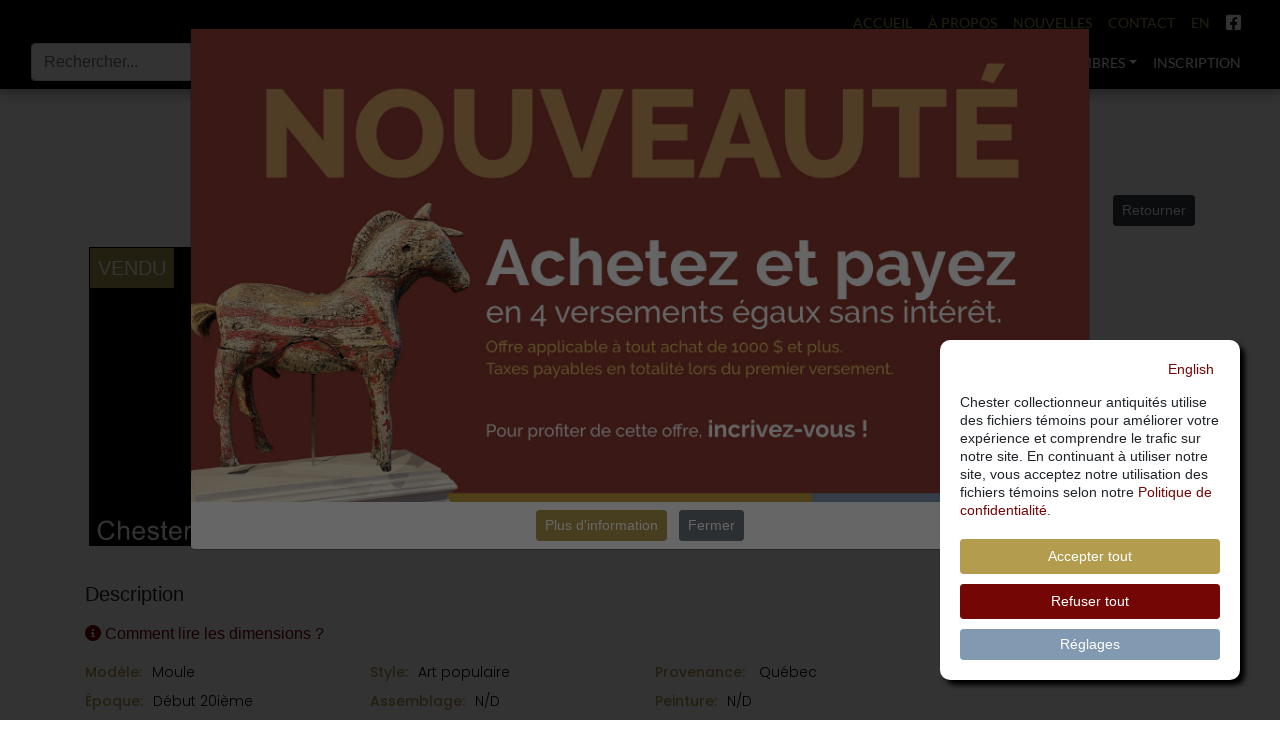

--- FILE ---
content_type: text/html; charset=utf-8
request_url: https://www.chestercollectionneurantiquites.com/artefact?category=8&subcategory=0&id=2059
body_size: 42886
content:


<!DOCTYPE html>
<html lang="fr">

<head><meta http-equiv="Content-Type" content="text/html; charset=UTF-8" /><meta http-equiv="X-UA-Compatible" content="IE=edge" /><meta name="viewport" content="width=device-width, initial-scale=1" /><meta name="Author-Corporate" content="parroinfo.net" /><meta name="Description" content="Depuis 30 ans nous sommes passionnés en ce qui as attrait à notre patrimoine Québécois. Nous aimons surtout les meubles du 17, 18, 19 siècle en pin." /><meta name="Keywords" content="artéfacts, antiquités, patrimoine" /><meta name="Publisher" content="parroinfo.com" /><meta name="Publisher-Email" content="referencement@parroinfo.com" /><title>
	Chester collectionneur antiquités
</title><link rel="icon" type="image/png" href="/favicon.ico" /><link href="/include/css/animate.css" rel="stylesheet" type="text/css" /><link href="/include/css/chesterv2.css" rel="stylesheet" type="text/css" /><link href="/include/css/mouseOver.css" rel="stylesheet" type="text/css" />

      <!-- Scripts
    ===================================================================================== -->
    <script src="/include/javascript/jquery-3.3.1.min.js" type="text/javascript"></script>
    <script src="/include/javascript/bootstrap.bundle.min.js" type="text/javascript"></script>
    <script src="/include/javascript/jquery.fancybox.pack.js"></script>
    <script src="/include/javascript/jquery.fancybox-buttons.js"></script>
    <script src="/include/javascript/gijgo.min.js" type="text/javascript"></script>
    <script src="/include/javascript/messages.fr-fr.min.js" type="text/javascript"></script>
    <script src="/include/javascript/jquery.matchHeight.js"></script>
    <script src="/include/javascript/functions.js"></script>
    <script src="/include/javascript/owl.carousel.min.js"></script>
    
    <script src="/include/javascript/mouseOver.js" type="text/javascript"></script>
    <script src="/include/javascript/sortable-1.14.0.min.js" type="text/javascript"></script>
    <script src="/include/javascript/cookiesManager.js"></script>

    <!-- Global site tag (gtag.js) - Google Analytics -->
    <script>
      $(function () {
        if (getCookie("statisticCookie") == "true") {

          var s = document.createElement("script");
          s.type = "text/javascript";
          s.async = true;
          s.src = "https://www.googletagmanager.com/gtag/js?id=UA-2479759-114";
          $("head").append(s);

          window.dataLayer = window.dataLayer || [];
          function gtag() { dataLayer.push(arguments); }
          gtag('js', new Date());

          gtag('config', 'UA-2479759-114');
        }
      });
    </script>
</head>

<body>
    <form name="aspnetForm" method="post" action="./artefact?category=8&amp;subcategory=0&amp;id=2059" id="aspnetForm" onkeypress="if(event.keyCode == 13) event.returnValue = false;">
<div>
<input type="hidden" name="__EVENTTARGET" id="__EVENTTARGET" value="" />
<input type="hidden" name="__EVENTARGUMENT" id="__EVENTARGUMENT" value="" />
<input type="hidden" name="__VIEWSTATE" id="__VIEWSTATE" value="/[base64]/Y2F0ZWdvcnk9MTAGSk9VRVRTBkpPVUVUU2QCBQ9kFgJmDxUDFS9hcnRlZmFjdHM/[base64]/[base64]" />
</div>

<script type="text/javascript">
//<![CDATA[
var theForm = document.forms['aspnetForm'];
if (!theForm) {
    theForm = document.aspnetForm;
}
function __doPostBack(eventTarget, eventArgument) {
    if (!theForm.onsubmit || (theForm.onsubmit() != false)) {
        theForm.__EVENTTARGET.value = eventTarget;
        theForm.__EVENTARGUMENT.value = eventArgument;
        theForm.submit();
    }
}
//]]>
</script>


<script src="/WebResource.axd?d=RvZxPG6V5LuneLr66qgBjFXK95xSjwrvdaA5GlnVA12_qKn13ih8FH3YxRELZBu7qa1KJ0QyneoZOJHivgmH2LPRkY5drgVPVmiWVIcIq_k1&amp;t=637453888754849868" type="text/javascript"></script>


<script type="text/javascript">
//<![CDATA[
var __cultureInfo = {"name":"fr-CA","numberFormat":{"CurrencyDecimalDigits":2,"CurrencyDecimalSeparator":",","IsReadOnly":false,"CurrencyGroupSizes":[3],"NumberGroupSizes":[3],"PercentGroupSizes":[3],"CurrencyGroupSeparator":" ","CurrencySymbol":"$","NaNSymbol":"Non numérique","CurrencyNegativePattern":15,"NumberNegativePattern":1,"PercentPositivePattern":0,"PercentNegativePattern":0,"NegativeInfinitySymbol":"-Infini","NegativeSign":"-","NumberDecimalDigits":2,"NumberDecimalSeparator":",","NumberGroupSeparator":" ","CurrencyPositivePattern":3,"PositiveInfinitySymbol":"+Infini","PositiveSign":"+","PercentDecimalDigits":2,"PercentDecimalSeparator":",","PercentGroupSeparator":" ","PercentSymbol":"%","PerMilleSymbol":"‰","NativeDigits":["0","1","2","3","4","5","6","7","8","9"],"DigitSubstitution":1},"dateTimeFormat":{"AMDesignator":"","Calendar":{"MinSupportedDateTime":"\/Date(-62135578800000)\/","MaxSupportedDateTime":"\/Date(253402300799999)\/","AlgorithmType":1,"CalendarType":1,"Eras":[1],"TwoDigitYearMax":2029,"IsReadOnly":false},"DateSeparator":"-","FirstDayOfWeek":0,"CalendarWeekRule":0,"FullDateTimePattern":"d MMMM yyyy HH:mm:ss","LongDatePattern":"d MMMM yyyy","LongTimePattern":"HH:mm:ss","MonthDayPattern":"d MMMM","PMDesignator":"","RFC1123Pattern":"ddd, dd MMM yyyy HH\u0027:\u0027mm\u0027:\u0027ss \u0027GMT\u0027","ShortDatePattern":"yyyy-MM-dd","ShortTimePattern":"HH:mm","SortableDateTimePattern":"yyyy\u0027-\u0027MM\u0027-\u0027dd\u0027T\u0027HH\u0027:\u0027mm\u0027:\u0027ss","TimeSeparator":":","UniversalSortableDateTimePattern":"yyyy\u0027-\u0027MM\u0027-\u0027dd HH\u0027:\u0027mm\u0027:\u0027ss\u0027Z\u0027","YearMonthPattern":"MMMM, yyyy","AbbreviatedDayNames":["dim.","lun.","mar.","mer.","jeu.","ven.","sam."],"ShortestDayNames":["di","lu","ma","me","je","ve","sa"],"DayNames":["dimanche","lundi","mardi","mercredi","jeudi","vendredi","samedi"],"AbbreviatedMonthNames":["janv.","févr.","mars","avr.","mai","juin","juil.","août","sept.","oct.","nov.","déc.",""],"MonthNames":["janvier","février","mars","avril","mai","juin","juillet","août","septembre","octobre","novembre","décembre",""],"IsReadOnly":false,"NativeCalendarName":"calendrier grégorien","AbbreviatedMonthGenitiveNames":["janv.","févr.","mars","avr.","mai","juin","juil.","août","sept.","oct.","nov.","déc.",""],"MonthGenitiveNames":["janvier","février","mars","avril","mai","juin","juillet","août","septembre","octobre","novembre","décembre",""]},"eras":[1,"ap. J.-C.",null,0]};//]]>
</script>

<script src="/ScriptResource.axd?d=Yn89LLmT1o_8qteufUA_mxrIIrtyxPQNc2i2CDMolrFxH_LZgf7hrgd1tVOIURecUmX43X5rjqUWsvIuE_hAXDZAzrHzFsxtM2Z-wOHsIPgR20KPHHmpvZvHuJaiZxuUNB57FMJYRBTBerHML3dxb7KmO4NRbfAOYm1EvvKB-981&amp;t=363be08" type="text/javascript"></script>
<script src="/ScriptResource.axd?d=v4GNV7AE8vNooaaNvvgOnsegRvD83gUR20m9xr4T5SJrmcNjftyQGzVzx2_Pkdz7hDakCbUKCHQ5XIItbCT87kFYPRYcAKpOFnJ6laQM-eBjW9L7OZnxUjzQtUaCbRIhgKx3qxFmPGH5KNsDfsL60oZaiz6fA6AgoyWiKE89_Qic60rE5FaANVfveiqUGW9R0&amp;t=363be08" type="text/javascript"></script>
<script src="/ScriptResource.axd?d=[base64]&amp;t=ffffffffa8d151bf" type="text/javascript"></script>
<script src="/ScriptResource.axd?d=[base64]&amp;t=ffffffffa8d151bf" type="text/javascript"></script>
<div>

	<input type="hidden" name="__VIEWSTATEGENERATOR" id="__VIEWSTATEGENERATOR" value="FF5D9398" />
	<input type="hidden" name="__SCROLLPOSITIONX" id="__SCROLLPOSITIONX" value="0" />
	<input type="hidden" name="__SCROLLPOSITIONY" id="__SCROLLPOSITIONY" value="0" />
</div>
        <script type="text/javascript">
//<![CDATA[
Sys.WebForms.PageRequestManager._initialize('ctl00$scriptManagerControl', 'aspnetForm', [], [], [], 90, 'ctl00');
//]]>
</script>


        <div class="row">
            <!-- Navigation Membre
            ===================================================================================== -->
            <nav class="navbar navbar-expand-lg navbar-dark bg-top fixed-top">
                <div class="container-fluid float-right">
                    <ul class="nav ml-auto text-uppercase">
                        <li class="nav-item">
                            <a class="nav-link nav-link-top" href="/" title="Accueil">Accueil</a>
                        </li>
                        <li class="nav-item">
                            <a class="nav-link nav-link-top" href="/a-propos" title="À propos">À propos</a>
                        </li>
                        <li class="nav-item">
                            <a class="nav-link nav-link-top" href="/archives" title="Nouvelles">Nouvelles</a>
                        </li>
                        <li class="nav-item">
                                <a class="nav-link nav-link-top" href="/contact" title="Contact">Contact</a>
                        </li>
                        <li class="nav-item">
                            <a class="nav-link nav-link-top" title="English" href="javascript:__doPostBack(&#39;ctl00$ctl14&#39;,&#39;&#39;)">EN</a>
                        </li>
                        <li class="nav-item">
                            <a class="nav-link" href="https://www.facebook.com/ChesterCollectionneurAntiquites/" title="Suivez-moi sur Facebook" target="_blank"><i class="fab fa-facebook-square fa-lg"></i></a>
                        </li>
                    </ul>
                </div>
            </nav>
        </div>

        <header>
            <!-- Navigation
            ===================================================================================== -->
            <nav class="navbar navbar-expand-lg navbar-dark bg-dark fixed-top" style="margin-top: 35px;">
                <div class="container-fluid">
                    <a id="ctl00_hp_title" class="navbar-brand d-block d-sm-block d-md-block d-lg-none" href="/">Chester collectionneur antiquités</a>
                    <button class="navbar-toggler navbar-toggler-right" type="button" data-toggle="collapse" data-target="#navbarResponsive" aria-controls="navbarsExample07" aria-expanded="false" aria-label="Toggle navigation">
                        <span class="navbar-toggler-icon"></span>
                    </button>

                    <div class="collapse navbar-collapse" id="navbarResponsive">
                        <!-- Search
                        ===================================================================================== -->
                        <div id="ctl00_pnl_search" class="form-inline mt-2 mt-md-0" onkeypress="javascript:return WebForm_FireDefaultButton(event, &#39;ctl00_Lkb_search&#39;)">
	
                            <div class="form-group">
                                <input name="ctl00$Txtb_search" id="ctl00_Txtb_search" class="form-control mr-2" type="text" placeholder="Rechercher..." aria-label="Rechercher" />
                            </div>
                            <a id="ctl00_Lkb_search" class="btn btn-search" title="Rechercher" href="javascript:__doPostBack(&#39;ctl00$Lkb_search&#39;,&#39;&#39;)"><i class="far fa-search"></i></a>
                        
</div>

                        <ul class="navbar-nav text-uppercase ml-auto">
                            <li class="nav-item dropdown">
                                <a class="nav-link dropdown-toggle" href="#" id="dropdown01" data-toggle="dropdown" aria-haspopup="true" aria-expanded="false">Artéfacts</a>
                                <div class="dropdown-menu" aria-labelledby="dropdown01">
                                    <!-- Lien pour nouveautes
                                    ===================================================================================== -->
                                    <a class="nav-link nouveautes" href="/nouveautes" title="Nouveautés">Nouvel arrivage</a>
                                    <a class="nav-link liquidation" href="/speciaux-du-mois" title="Spéciaux du mois">Spéciaux du mois</a>
                                    <a class="nav-link grange" href="/grange" title="Grange">Grange</a>
                                    
                                            <a class="dropdown-item" href='/artefacts?category=5' title='AMÉRINDIEN'>AMÉRINDIEN</a>
                                        
                                            <a class="dropdown-item" href='/artefacts?category=4' title='ART POPULAIRE'>ART POPULAIRE</a>
                                        
                                            <a class="dropdown-item" href='/artefacts?category=8' title='DIVERS'>DIVERS</a>
                                        
                                            <a class="dropdown-item" href='/artefacts?category=12' title='GALERIE D'ART'>GALERIE D'ART</a>
                                        
                                            <a class="dropdown-item" href='/artefacts?category=10' title='JOUETS'>JOUETS</a>
                                        
                                            <a class="dropdown-item" href='/artefacts?category=3' title='MEUBLES'>MEUBLES</a>
                                        
                                            <a class="dropdown-item" href='/artefacts?category=14' title='Nos cousins (EUROPÉEN)'>Nos cousins (EUROPÉEN)</a>
                                        
                                            <a class="dropdown-item" href='/artefacts?category=6' title='RELIGIEUX'>RELIGIEUX</a>
                                        
                                            <a class="dropdown-item" href='/artefacts?category=9' title='VAISSELLE/POTERIE'>VAISSELLE/POTERIE</a>
                                        
                                    
                                </div>
                            </li>
                            
                            <li class="nav-item">
                                <a class="nav-link" href="/evenements" title="Événements">Événements</a>
                            </li>
                            <li class="nav-item">
                                <a class="nav-link" href="/services" title="Les collectionneurs et leur trésors">C.E.L.T.</a>
                            </li>

                            <li class="nav-item dropdown">
                                <a class="nav-link dropdown-toggle" href="#" id="navbarDropdown" role="button" data-toggle="dropdown" aria-expanded="false"><span id="ctl00_lbl_memberName">Membres</span></a>
                                <div class="dropdown-menu" aria-labelledby="navbarDropdown">
                                    

                                    <span id="ctl00_lbl_showConnexion" title="Connexion"><a class="dropdown-item" href="/zLogin" title="Connexion"><span style="color: #b39c4e; font-size: 18px;"><i class="fa-regular fa-arrow-right-to-bracket mr-1"></i></span>
                                    Connexion</a></span>

                                    

                                    

                                    
                                </div>
                            </li>
                             <li class="nav-item">
                                <span id="ctl00_lbl_showInscription">
                                    <a class="nav-link" href="/inscription" title="Inscription">
                                        <span class="">Inscription</span>
                                    </a>
                                </span>
                            </li>
                        </ul>
                    </div>
                </div>
            </nav>
        </header>

        <!-- Popup
        ===================================================================================== -->
        <div id="ctl00_pnl_promotion">
	
            <div id="ctl00_div_stream" class="modalMember">
                <div class="modal-dialog" role="document">
                    <div class="modal-content">
                        <img width="100%" class="mb-2" src="../../images/popUp.jpg" />
                        <div class="text-center mb-2">
                            <a id="ctl00_lkbt_moreInfo" class="btn btn-sm btn-admin" title="Plus d&#39;information" href="javascript:__doPostBack(&#39;ctl00$lkbt_moreInfo&#39;,&#39;&#39;)">Plus d'information</a> <a id="ctl00_lkbt_close" class="btn btn-secondary ml-2" href="javascript:__doPostBack(&#39;ctl00$lkbt_close&#39;,&#39;&#39;)">Fermer</a>
                        </div>
                    </div>
                </div>
            </div>
        
</div>

	    <!-- Pour tawk.to à afficher quand pas accepté Expérience 
		=====================================================================================
        
            <div style="position: fixed; top: 90vh; z-index: 9999;">
                <div style="right: 0; position: fixed;">
                    <a href="#" id="openChat" class="btn btn-cookie-tawkto" title="Discutez avec un spécialiste en Gaming" role="button" data-toggle="modal" data-target="#tawkToModal">
                        <i class="fa-sharp fa-solid fa-comment fa-2xl"></i>
                    </a>
                </div>
            </div>

            <div class="modal fade" id="tawkToModal" tabindex="-1" role="dialog" aria-labelledby="tawkToModalTitle" aria-hidden="true">
                <div class="modal-dialog modal-dialog-centered" role="document">
                    <div class="modal-content">
                        <div class="modal-header" style="border-bottom: none; padding-bottom: 0;">
                            <h5 class="modal-title">Discutez avec nous</h5>
                            <button type="button" class="close" data-dismiss="modal" aria-label="Close">
                                <span aria-hidden="true">&times;</span>
                            </button>
                        </div>
                        <div class="modal-body" style="padding-bottom: 0;">
                            <p class="mb-3">On aimerait pouvoir clavarder avec vous pour mieux vous conseiller et vous guider.</p>
                            <p class="mb-3">Pour ce faire, veuillez activer l’<a class="cookie-link" onclick="manageCookie();" style="cursor: pointer;">expérience utilisateur</a> dans le gestionnaire de fichiers témoins (Cookies).</p>
                            <a class="btn btn-cookie-ok d-block mb-3 fw-normal" onclick="manageCookie();" style="cursor: pointer;">Gérer les fichiers témoins (Cookies)</a>
                            <a href="politique-de-confidentialite" class="btn btn-faq d-block fw-normal" style="cursor: pointer;">Politique de confidentialité</a>
                        </div>
                        <div class="modal-footer" style="border-top: none;">
                            <button type="button" class="btn btn-cookie-refuser" data-dismiss="modal">Fermer</button>
                        </div>
                    </div>
                </div>
            </div>
        
		//Fin bloc expérience -->

        <!-- Contenu
        ===================================================================================== -->
        

    <!-- Artéfact
    ===================================================================================== -->
    <div class="page-artefacts">
        
        <div class="container">
            <h3 class="text-center">Denis Dusseault, lavaltrie</h3>
            <h2 class="text-center" style="margin-bottom:0;">Intégrer un artéfact dans votre décor</h2>
            <a id="ctl00_ContentPlaceHolder1_lkbt_back" class="btn btn-dark btn-sm float-right" href="artefacts?category=8&amp;subcategory=0&amp;sold=">Retourner</a>
        </div>

        <!-- Items Section -->
        <div class="container mt-5">
            <div class="row">
                <div class="col-sm-12 col-md-6 mb-3">
                    
                    <h6 class="vendu">VENDU</h6>
                    
                    
                    
                    <a class="fancybox" href="images/galerie/artefact-7.jpg" data-fancybox-group="gallery" title=""><img id="ctl00_ContentPlaceHolder1_img_picture1" class="img-fluid img-thumbnail" alt="" src="/upload/artifacts/87d2b675-7fc5-46d2-b50f-d15b9ed000d4.jpg" style="border-width:0px;" /></a>
                </div>
                <div class="col-sm-12 col-md-6 mb-1">
                    <h5 class="">Artéfact numéro: 2059</h5>
                    
                    
                    <p class="card-text"></p>
                    <p class="card-text">Moule à sucre</p>
                    <p class="description-texte overflow-auto">Moule à sucre à forme rectangulaire, en érable très massif. Identifié à M. JeanBinet de Saint-Camille de Dorchester aussi appelé Saint-Camille de Bellechasse aujourd'hui  . Le sculpteur lui a donné le nom de projet d'amour.</p>
                </div>

                <div class="col-sm-12 mb-3 mt-3">
                    <h5 class="mb-3">Description</h5>
                    <a href="#" title="Comment lire les dimensions ?" class="mb-5" data-toggle="modal" data-target="#dimensionsModal"><i class="fas fa-info-circle mr-1"></i>Comment lire les dimensions ?</a>
                    <!-- Dimensions -->
                    <div class="modal fade" id="dimensionsModal" tabindex="-1" role="dialog" aria-labelledby="dimensionsModalLabel" aria-hidden="true">
                        <div class="modal-dialog" role="document">
                            <div class="modal-content">
                                <div class="modal-header">
                                    <h5 class="modal-title" id="dimensionsModalLabel">Comment lire les dimensions ?</h5>
                                    <button type="button" class="close" data-dismiss="modal" aria-label="Close">
                                        <span aria-hidden="true">&times;</span>
                                    </button>
                                </div>
                                <div class="modal-body text-center">
                                    <img src="/images/dimensions.jpg" alt="Comment lire les dimensions ? - How to read the dimensions ?" title="Comment lire les dimensions ? - How to read the dimensions ?" class="img-fluid" />
                                </div>
                                <div class="modal-footer">
                                    <button type="button" class="btn btn-secondary" data-dismiss="modal">Fermer</button>
                                </div>
                            </div>
                        </div>
                    </div>

                    <div class="row mt-3">
                        <div class="col-md-3">
                            <p class="detail"><span class="details-produit">Modèle:</span>Moule</p>
                         </div>
                        <div class="col-md-3">
                            <p class="detail"><span class="details-produit">Style:</span>Art populaire</p>
                         </div>
                        <!--<div class="col-md-3">
                            <p class="detail"><span class="details-produit">Auteur:</span>N/D</p>
                         </div>-->
                        <div class="col-md-3">
                            <p class="detail"><span class="details-produit">Provenance:</span> Québec </p>
                         </div>
                    </div>
                    <div class="row">
                        <div class="col-md-3">
                            <p class="detail"><span class="details-produit">Époque:</span>Début 20ième</p>
                         </div>
                        <div class="col-md-3">
                            <p class="detail"><span class="details-produit">Assemblage:</span>N/D </p>
                         </div>
                        <div class="col-md-3">
                            <p class="detail"><span class="details-produit">Peinture:</span>N/D</p>
                         </div>
                    </div>
                    <div class="row">
                        <div class="col-md-3">
                            <p class="detail"><span class="details-produit">Hauteur:</span>3 po / 7,62 cm</p>
                         </div>
                        <div class="col-md-3">
                            <p class="detail"><span class="details-produit">Longueur:</span>17 po / 43,18 cm</p>
                         </div>
                        <div class="col-md-3">
                            <p class="detail"><span class="details-produit">Largeur:</span>8,5 po / 21,59 cm</p>
                         </div>
                    </div>
                    <div class="row">
                        <div class="col-md-3">
                            <p class="detail"><span class="details-produit">Hauteur du dossier:</span>N/D</p>
                         </div>
                        <div class="col-md-3">
                            <p class="detail"><span class="details-produit">Hauteur du siège:</span>N/D</p>
                         </div>
                        <div class="col-md-3">
                            <p class="detail"><span class="details-produit">Profondeur:</span>N/D</p>
                         </div>
                        <div class="col-md-3">
                            <p class="detail"><span class="details-produit">Diamètre:</span>N/D</p>
                         </div>
                    </div>
                </div>

                <!-- Galerie
                ================================================== -->
                
                    <div class="col-sm-6 col-md-4 mb-4"><a class="fancybox" href="images/galerie/artefact-12.jpg" data-fancybox-group="gallery" title=""><img id="ctl00_ContentPlaceHolder1_img_picture2" class="img-fluid img-thumbnail" alt="" src="/upload/artifacts/45b51838-6602-4962-8725-a212a1707088.jpg" style="border-width:0px;" /></a></div>
                
		        
		            <div class="col-sm-6 col-md-4 mb-4"><a class="fancybox" href="images/galerie/artefact-2.jpg" data-fancybox-group="gallery" title=""><img id="ctl00_ContentPlaceHolder1_img_picture3" class="img-fluid img-thumbnail" alt="" src="/upload/artifacts/fc005b0c-3e12-46ff-9c08-89454f1bf700.jpg" style="border-width:0px;" /></a></div>
                
		        
		            <div class="col-sm-6 col-md-4 mb-4"><a class="fancybox" href="images/galerie/artefact-3.jpg" data-fancybox-group="gallery" title=""><img id="ctl00_ContentPlaceHolder1_img_picture4" class="img-fluid img-thumbnail" alt="" src="/upload/artifacts/503762a9-22d8-4129-93c8-7271ba518c5c.jpg" style="border-width:0px;" /></a></div>
                
		        
		        
		        
            </div>
        </div>

        <!-- Photos informations
        ================================================== -->
        <div class="container mt-3"> 
            <div class="row">
                <div class="col-sm-12 col-md-6 mb-3">
                    
                    
                </div>
            </div>

            
        </div>
    </div>

    <!-- Reglements
    ================================================== -->
    <div class="container" style="padding-bottom: 25px;">
        <strong>Règlements</strong>
        <p style="font-size: 14px;">Le client doit absolument être membre pour pouvoir faire des achats en ligne sur notre site Internet.<br />
        Chester Collectionneur accepte les cartes de crédit Visa et Master Card, le Virement Interac, ou le paiement par chèque.  Si payé par chèque un délai de 10 jours sera pris avant d’expédier la marchandise.<br />
        Veuillez noter que les taxes TVQ et TPS, sont incluses dans le prix affiché de tous les items présentés dans le Site Internet.<br />
        Nous expédions partout au Québec, Canada et États-Unis.<br />
        Un délai de 24 à 48 heures sera attribué à la préparation de la marchandise pour remettre à poste Canada.<br />
        Si l’item est conforme, ou identifié (Livraison incluse), le tout vous sera envoyé sans frais supplémentaire.  Poste Canada est notre expéditeur par défaut vous aurez un numéro de repérage sur le colis posté. Si non le transport n’est pas inclus.</p>
        <a href="https://photoroom.com" target="_blank"><img height="50px" src="../../images/PhotoRoom_API_Attribution_Default_English.svg"/></a>
    </div>

    <!-- Modal document -->
    <div class="modal fade" id="artefactsDocumentModal" tabindex="-1" role="dialog" aria-labelledby="artefactsDocumentModalLabel" aria-hidden="true">
        <div class="modal-dialog" role="document">
            <div class="modal-content">
                <div class="modal-header">
                    <h5 class="modal-title" id="artefatcsDocumentModalLabel">Document</h5>
                    <button type="button" class="close" data-dismiss="modal" aria-label="Close"><span aria-hidden="true">&times;</span></button>
                </div>
                <div class="modal-body">
                    <table class="table mt-4">
                        <thead class="thead-dark">
                            <tr>
                                <th scope="col" class="text-center">Documents</th>
                            </tr>
                        </thead>
                        <tbody>
                            
                        </tbody>
                    </table>
                </div>
                <div class="modal-footer attend">
                    <button type="button" class="btn btn-secondary btn-sm" data-dismiss="modal">Fermer</button>
                </div>
            </div>
        </div>
    </div>

    <!-- Modal Artéfacts -->
    <div class="modal fade" id="artefactsModal" tabindex="-1" role="dialog" aria-labelledby="artefactsModalLabel" aria-hidden="true">
        <div class="modal-dialog" role="document">
            <div class="modal-content">
                <div class="modal-header">
                    <h5 class="modal-title" id="artefatcsModalLabel">Demande de prix</h5>
                    <button type="button" class="close" data-dismiss="modal" aria-label="Close"><span aria-hidden="true">&times;</span></button>
                </div>
                
                <div class="modal-body">
                    <div id="ctl00_ContentPlaceHolder1_pnl_RegisterAsMemberWarning">
	
                        <div class="alert-warning text-center" role="alert">
                            ******* ATTENTION ********<br />
                            Je désire vous aviser qu’à partir du 1er avril 2021 vous devrez vous inscrire comme membre pour faire une demande de prix via notre site Internet. Désolé pour les inconvénients<br />
                            <!--Enregistrez-vous comme membre, de cette façon vous recevrez le prix déjà escompté.--><br />
                            <strong>
                                <a title="Créer un compte" href="/inscription" style="color: #fff; text-decoration: underline;">Créer un compte</a>
                            </strong>
                             dès aujourd’hui et profitez des avantages aux membres.
                        </div>
                    
</div>

                    
                </div>
                <div class="modal-footer attend">
                    <div class="con" style="display:none;"></div>
                    <button type="button" class="btn btn-secondary btn-sm" data-dismiss="modal">Fermer</button>
                    
                </div>
            </div>
        </div>
    </div>



        <!-- Footer
        ===================================================================================== -->
        <div class="fix-footer-pad"></div>
        
        <div id="ctl00_pnl_footer">
	
            <footer>
                <div class="bande-footer-top"></div>
                <div class="container">
                    <div class="row">
                        <div class="col-md-3 text-center mb-3">
                            <p style="margin-bottom: 0;">Membre de l'association <span style="white-space: nowrap;">des Antiquaires du Canada</span></p>
                            <img src="/images/cada-logo.png" class="img-fluid" alt="L'association des Antiquaires du Canada" title="L'association des Antiquaires du Canada" />
                        </div>
                        <div class="col-md-6">
                            <h3>À propos</h3>
                            <p>Depuis 30 ans nous sommes passionnés en ce qui as attrait à notre patrimoine Québécois. Nous aimons surtout les meubles du 17, 18, 19 siècle en pin. L'art populaire donne aussi beaucoup couleur dans nos vieille maison.</p>
                            <p>
                                <a href="politique-de-confidentialite" title="Politique de confidentialité">
                                    Politique de confidentialité
                                </a>
                            </p>
                            <p>
                                <a class="fw-normal px-0 py-1" onclick="manageCookie();" style="cursor: pointer;" >
                                    Gérer les fichiers témoins
                                </a>
                            </p>
                        </div>
                        <div class="col-md-3">
                            <h3>Nous joindre</h3>
                            <h2>450-898-1558</h2>
                            <a href="mailto:chestercollectionneur@gmail.com" title="chestercollectionneur@gmail.com">chestercollectionneur@gmail.com</a><br />
                            <a href="https://www.facebook.com/ChesterCollectionneurAntiquites/" title="Suivez-nous sur Facebook" target="_blank"><i class="fab fa-facebook-square fa-2x mt-2"></i></a>
                        </div>
                    </div>
                </div>
                <div class="close-footer">
                    <div class="container text-center">
                        Chester collectionneur antiquités. Tout droits réservés  <span class="ml-2 mr-2">|</span> <a href="/zLogin" title="Administration">Administration</a>  <span class="ml-2 mr-2">|</span>  <a href="http://www.parroinfo.com" target="_blank" title="Parro Info Développement inc.">Conception du site Internet Parro Info Développement inc.</a>
                    </div>
                </div>
            </footer>
        
</div>
        <script>

            $(document).ready(function () {
                $(".fancybox").fancybox({
                    openEffect: 'none',
                    closeEffect: 'none'
                });
            });
        </script>

        <script>
            function carousel() {
                $(".owl-carousel").owlCarousel({
                    loop: false,
                    margin: 10,
                    nav: true,
                    responsive: {
                        0: {
                            items: 1
                        },
                        600: {
                            items: 3
                        },
                        1000: {
                            items: 5
                        }
                    }
                });
            }

            $(function () {
                carousel();
                var prm = Sys.WebForms.PageRequestManager.getInstance();
                prm.add_endRequest(function (source, args) {
                    carousel();
                });

            });
        </script>

        <!--Start of Tawk.to Script
      	<script type="text/javascript">
          var Tawk_API
          $(function () {
            if (getCookie("experienceCookie") == "true") {
              var Tawk_LoadStart;
              setTimeout(() => {
                Tawk_API = Tawk_API || {};
                Tawk_LoadStart = new Date();

                var s1 = document.createElement("script"), s0 = document.getElementsByTagName("script")[0];
                s1.async = true;
                s1.src = 'https://embed.tawk.to/5eb2b6eaa1bad90e54a2363a/default';
                s1.charset = 'UTF-8';
                s1.setAttribute('crossorigin', '*');
                s0.parentNode.insertBefore(s1, s0);
              }, 1000);
            }
            else {
              Tawk_API = {
                toggle: function () {
                  $("#openChat").click();
                }
              }
            }
          });
        </script>
        End of Tawk.to Script-->
    

<script type="text/javascript">
//<![CDATA[

theForm.oldSubmit = theForm.submit;
theForm.submit = WebForm_SaveScrollPositionSubmit;

theForm.oldOnSubmit = theForm.onsubmit;
theForm.onsubmit = WebForm_SaveScrollPositionOnSubmit;
//]]>
</script>
</form>
</body>
</html>


--- FILE ---
content_type: text/css
request_url: https://www.chestercollectionneurantiquites.com/include/css/chesterv2.css
body_size: 44936
content:
/* LESS Document */
/*************************/
/* Imports */
/*************************/
@import "/include/css/google-fonts.css";
@import "/include/css/ajaxStyle.css";
@import "/include/css/all.min.css";
@import "/include/css/owl.carousel.min.css";
@import "/include/css/owl.theme.default.css";
@import "/include/css/jquery.fancybox.css";
@import "/include/css/jquery.fancybox-buttons.css";
@import "/include/css/gijgo.min.css";
@import "/include/css/datatables.css";
@import "/include/css/bootstrap.min.css";
@import "/include/css/chesterv2.css";
html {
  position: relative;
  min-height: 100%;
}
body {
  margin-bottom: 275px;
  /* Margin bottom by footer height */
}
@media only screen and (max-width: 990px) {
  body {
    margin-bottom: auto;
  }
}
a {
  color: #740606;
  text-decoration: none;
}
a:hover {
  color: #181818;
}
p {
  margin-top: 0;
  margin-bottom: 1.5rem;
}
.fixTop {
  margin-top: 110px;
}
/* ==========================================================================
  Nav
 ========================================================================== */
.bg-dark {
  background-color: #000 !important;
  -webkit-box-shadow: 0px 5px 10px 0px rgba(0, 0, 0, 0.3);
  box-shadow: 0px 5px 10px 0px rgba(0, 0, 0, 0.3);
}
.bg-top {
  background-color: #000 !important;
  height: 35px;
}
@media only screen and (max-width: 760px) {
  .bg-top {
    height: 45px;
  }
}
.nav-calculator {
  color: #fff;
  font-family: 'Lato', sans-serif;
  font-size: 24px;
}
.nav-calculator:hover {
  color: rgba(255, 255, 255, 0.5);
}
.navbar-dark .navbar-nav .active > .nav-link,
.navbar-dark .navbar-nav .nav-link.active,
.navbar-dark .navbar-nav .nav-link.show,
.navbar-dark .navbar-nav .show > .nav-link {
  color: #fff;
  font-family: 'Lato', sans-serif;
  font-size: 14px;
  font-weight: 400;
}
.navbar-dark .navbar-nav .nav-link {
  color: #fff;
  font-family: 'Lato', sans-serif;
  font-size: 14px;
  font-weight: 400;
}
@media only screen and (max-width: 1030px) {
  .navbar-dark .navbar-nav .nav-link {
    font-size: 14px;
  }
}
.navbar-brand {
  font-family: 'Lato', sans-serif;
}
@media only screen and (max-width: 479px) {
  .navbar-brand {
    font-size: 0.9rem;
  }
}
.navbar-dark .navbar-nav .nav-langue {
  color: #b39c4e;
  font-family: 'Lato', sans-serif;
  font-size: 14px;
  font-weight: 700;
  padding: 0.5rem 1rem 0.5rem 1rem;
  display: block;
}
.dropdown-menu {
  margin: 7px 0 0 0;
}
.navbar-dark .nav .nav-link {
  color: #fff;
  font-family: 'Lato', sans-serif;
  font-size: 14px;
  font-weight: 400;
  margin-top: 10px;
}
@media only screen and (max-width: 1030px) {
  .navbar-dark .nav .nav-link {
    font-size: 13px;
  }
}
@media only screen and (max-width: 990px) {
  .navbar-dark .nav .nav-link {
    margin-top: -5px;
  }
}
.navbar-dark .nav .nav-link:hover {
  color: rgba(255, 255, 255, 0.75);
}
.navbar-dark .nav .nav-langue {
  color: #b39c4e;
  font-family: 'Lato', sans-serif;
  font-size: 14px;
  font-weight: 700;
  padding: 0.5rem 1rem 0.5rem 1rem;
  display: block;
}
.nav-link {
  padding: 0.5rem;
}
.nav-icone {
  float: left;
  padding-top: 12px;
  padding-right: 5px;
  padding-bottom: 15px;
}
@media only screen and (max-width: 990px) {
  .nav-icone {
    padding-top: 5px;
    padding-bottom: 0;
  }
}
/*.navbar>.container, .navbar>.container-fluid {
    display:block;
     @media only screen and (max-width: 990px) {
	    display:flex;
    }
}*/
/*== Dropdown automatique == 
.dropdown:hover>.dropdown-menu {
    display:block;
}*/
.nouveautes {
  background-color: #b39c4e;
  padding-left: 25px !important;
  margin-top: -8px;
}
.liquidation {
  background-color: #740606;
  padding-left: 25px !important;
}
.grange {
  background-color: #8f2c2c;
  border-bottom: 2px solid #212529;
  padding-left: 25px !important;
}
.btn-search {
  color: #fff !important;
  font-family: 'Poppins', sans-serif;
  font-size: 0.875rem;
  font-weight: 400;
  background-color: #b39c4e;
  border-color: #b39c4e;
}
.btn-search:hover {
  background-color: #740606;
  border-color: #740606;
}
@media only screen and (min-width: 576px) and (max-width: 990px) {
  .btn-search {
    margin-top: 0;
    margin-left: 5px;
  }
}
@media only screen and (max-width: 575px) {
  .btn-search {
    margin-top: -15px;
    margin-left: 5px;
  }
}
@media only screen and (max-width: 560px) {
  .mobile {
    display: none;
  }
}
/* ==========================================================================
  Carousel
 ========================================================================== */
.carousel-caption {
  text-transform: uppercase;
  padding: 25px 15px 25px 15px;
  top: 250px;
  right: auto;
  bottom: auto;
  background-color: rgba(0, 0, 0, 0.3);
}
.carousel-caption h1 {
  font-family: 'Lato', sans-serif;
  font-size: 2.5em;
  font-weight: 700;
}
.carousel-caption h2 {
  font-family: 'Lato', sans-serif;
  font-size: 1.25em;
  font-weight: 400;
  letter-spacing: 0.3em;
}
/*.carousel-caption-collection {
    position: absolute;
    z-index: 10;
    color: #fff;
    text-transform:uppercase;
    padding: 25px 25px 75px 25px;
    right:0;
    left:0;
    bottom: 0;
    background-color: rgba(0, 0, 0, 0.3); 
    h1 {
        font-family: 'Lato', sans-serif;
        font-size:2.25em;
        font-weight:700;
        text-align:center;
    }
    h2 {
        font-family: 'Lato', sans-serif;
        font-size:1.250em;
        font-weight:400;
        letter-spacing: 0.3em;
        text-align:center;
    }
}*/
.carousel-caption {
  text-transform: uppercase;
  padding: 50px 0 25px 0;
  top: 88px;
  bottom: auto;
  margin-left: auto;
  margin-right: auto;
  left: 35%;
  right: 35%;
  background-color: rgba(0, 0, 0, 0.5);
}
/*.carousel-fade .carousel-item {
    opacity: 0;
    transition-duration: 1s;
    transition-property: opacity;
}*/
/* ==========================================================================
  Introduction
 ========================================================================== */
.intro {
  background-color: #740606;
  padding: 75px 0 75px 0;
}
.intro h2 {
  color: #b39c4e;
  font-family: 'Lato', sans-serif;
  font-size: 24px;
  font-weight: 700;
  text-transform: uppercase;
  margin-bottom: 35px;
}
.intro p {
  color: #fff;
  font-family: 'Poppins', sans-serif;
  font-size: 16px;
  font-weight: 300;
  line-height: 24px;
}
/* ==========================================================================
  Intro Blanc
 ========================================================================== */
.intro-blanc {
  padding: 75px 0 75px 0;
}
.intro-blanc h2 {
  color: #b39c4e;
  font-family: 'Lato', sans-serif;
  font-size: 24px;
  font-weight: 700;
  text-transform: uppercase;
  margin-bottom: 35px;
}
.intro-blanc p {
  color: #000;
  font-family: 'Poppins', sans-serif;
  font-size: 16px;
  font-weight: 300;
  line-height: 24px;
}
/* ==========================================================================
  Page artefacts
 ========================================================================== */
.artefact-home {
  border: 1px solid #fff;
  background-color: #fff;
}
.artefact-home a {
  color: #000;
  text-decoration: none;
}
.artefact-home a:hover {
  text-decoration: underline;
}
.artefact-home .card-body p:hover {
  text-decoration: underline;
}
/* ==========================================================================
  Page artefacts
 ========================================================================== */
.page-artefacts {
  padding: 125px 0 75px 0;
}
@media only screen and (min-width: 576px) and (max-width: 768px) {
  .page-artefacts {
    padding: 115px 0 75px 0;
  }
}
@media only screen and (max-width: 575px) {
  .page-artefacts {
    padding: 155px 0 75px 0;
  }
}
.page-artefacts h2 {
  color: #b39c4e;
  font-family: 'Lato', sans-serif;
  font-weight: 700;
  text-transform: uppercase;
  margin-bottom: 50px;
}
@media only screen and (min-width: 576px) and (max-width: 768px) {
  .page-artefacts h2 {
    font-size: 1.5em;
    margin-bottom: 15px;
  }
}
@media only screen and (max-width: 575px) {
  .page-artefacts h2 {
    font-size: 1em;
    margin-bottom: 15px;
  }
}
.page-artefacts h3 {
  color: #000;
  font-family: 'Lato', sans-serif;
  font-size: 1.25em;
  font-weight: 400;
  letter-spacing: 0.3em;
  text-transform: uppercase;
}
.page-artefacts h4 {
  color: #b39c4e;
  font-family: 'Lato', sans-serif;
  font-weight: 700;
  text-transform: uppercase;
}
.page-artefacts p {
  color: #000;
  font-family: 'Poppins', sans-serif;
  font-size: 16px;
  font-weight: 300;
  line-height: normal;
}
.page-collections {
  padding: 85px 0 75px 0;
}
@media only screen and (max-width: 768px) {
  .page-collections {
    padding: 90px 0 75px 0;
  }
}
.page-collections h2 {
  color: #b39c4e;
  font-family: 'Lato', sans-serif;
  font-weight: 700;
  text-transform: uppercase;
  margin-bottom: 50px;
}
@media only screen and (min-width: 576px) and (max-width: 768px) {
  .page-collections h2 {
    font-size: 1.5em;
    margin-bottom: 15px;
  }
}
@media only screen and (max-width: 575px) {
  .page-collections h2 {
    font-size: 1.2em;
    margin-bottom: 15px;
  }
}
.page-collections h3 {
  color: #000;
  font-family: 'Lato', sans-serif;
  font-size: 1.25em;
  font-weight: 400;
  letter-spacing: 0.3em;
  text-transform: uppercase;
}
.page-collections h4 {
  color: #b39c4e;
  font-family: 'Lato', sans-serif;
  font-weight: 700;
  text-transform: uppercase;
}
.page-collections p {
  color: #000;
  font-family: 'Poppins', sans-serif;
  font-size: 16px;
  font-weight: 300;
  line-height: normal;
}
.vendu {
  position: absolute;
  top: 5px;
  left: 15px;
  color: #fff;
  background-color: #b39c4e;
  font-size: 20px;
  padding: 8px;
  margin-left: 5px;
}
.venduMembre {
  position: absolute;
  top: 16px;
  left: 0;
  color: #fff;
  background-color: #b39c4e;
  font-size: 14px;
  padding: 8px;
  margin-left: 0;
}
.special {
  position: absolute;
  top: 5px;
  left: 15px;
  color: #fff;
  background-color: #25de21;
  font-size: 20px;
  padding: 8px;
  margin-left: 5px;
}
.specialMembre {
  position: absolute;
  top: 16px;
  left: 0;
  color: #fff;
  background-color: #25de21;
  font-size: 14px;
  padding: 8px;
  margin-left: 0;
}
.reserve {
  position: absolute;
  top: 5px;
  left: 15px;
  color: #fff;
  background-color: #740606;
  font-size: 20px;
  padding: 8px;
  margin-left: 5px;
}
.reserveMembre {
  position: absolute;
  top: 16px;
  left: 0;
  color: #fff;
  background-color: #740606;
  font-size: 14px;
  padding: 8px;
  margin-left: 0;
}
.nouveau {
  position: absolute;
  top: 5px;
  left: 15px;
  color: #fff;
  background-color: #007bff;
  font-size: 20px;
  padding: 8px;
  margin-left: 5px;
}
.nouveauMembre {
  position: absolute;
  top: 16px;
  left: 0;
  color: #fff;
  background-color: #007bff;
  font-size: 14px;
  padding: 8px;
  margin-left: 0;
}
.rainbow {
  position: absolute;
  top: 5px;
  left: 15px;
  background-image: -webkit-gradient(linear, right top, left top, from(violet), color-stop(indigo), color-stop(blue), color-stop(green), color-stop(yellow), color-stop(orange), to(red));
  background-image: linear-gradient(to left, violet, indigo, blue, green, yellow, orange, red);
  background-color: #007bff;
  font-size: 20px;
  padding: 8px;
  margin-left: 5px;
  color: #fff;
}
.rainbowMembre {
  position: absolute;
  top: 16px;
  left: 0;
  background-image: -webkit-gradient(linear, right top, left top, from(violet), color-stop(indigo), color-stop(blue), color-stop(green), color-stop(yellow), color-stop(orange), to(red));
  background-image: linear-gradient(to left, violet, indigo, blue, green, yellow, orange, red);
  background-color: #007bff;
  font-size: 14px;
  padding: 8px;
  margin-left: 0;
  color: #fff;
}
.details-produit {
  color: #b39c4e;
  font-weight: 500;
  margin-right: 10px;
  font-size: 14px !important;
}
.description-texte {
  max-height: 14em;
  padding-right: 1em;
  margin: auto;
  text-align: justify;
}
.detail {
  margin-bottom: 0.5rem;
  font-size: 14px !important;
}
/* ==========================================================================
  Pub Carousel
 ========================================================================== */
.pub {
  background-color: #191919;
  padding: 75px 0 0;
  border-bottom: 75px solid #fff;
}
.pub h2 {
  color: #fff;
  font-family: 'Lato', sans-serif;
  font-weight: 700;
  text-transform: uppercase;
  margin-bottom: 75px;
}
.pub h3 {
  color: #fff;
  font-family: 'Lato', sans-serif;
  font-size: 1.25em;
  font-weight: 400;
  letter-spacing: 0.3em;
  text-transform: uppercase;
}
.pub p {
  color: #fff;
  font-family: 'Poppins', sans-serif;
  font-size: 16px;
  font-weight: 300;
  line-height: 24px;
}
.frame {
  border: 25px solid #b39c4e;
  background-color: #000;
}
@media only screen and (max-width: 768px) {
  .frame {
    border: 10px solid #b39c4e;
  }
}
.close-blanc {
  background-color: #fff;
  padding: 75px;
  margin-top: -150px;
}
/* ==========================================================================
  Artefacts
 ========================================================================== */
.artefacts {
  background-color: #740606;
  padding: 75px 0 0 0;
}
.artefacts h2 {
  color: #fff;
  font-family: 'Lato', sans-serif;
  font-size: 2.5em;
  font-weight: 700;
  text-transform: uppercase;
  margin-bottom: 75px;
}
.artefacts h3 {
  color: #fff;
  font-family: 'Lato', sans-serif;
  font-size: 1.25em;
  font-weight: 400;
  letter-spacing: 0.3em;
  text-transform: uppercase;
}
.artefacts p {
  font-family: 'Poppins', sans-serif;
  font-size: 16px;
  font-weight: 300;
  line-height: 24px;
}
.frame-artefacts {
  border-top: 15px solid #b39c4e;
  border-left: 15px;
  background-color: #b39c4e;
}
.card-text {
  color: #181818;
}
.img-frame {
  border-radius: 0;
}
.card {
  border-radius: 0;
}
a .card-body h6 {
  color: #b39c4e;
}
a .card-body p {
  color: #181818;
}
.item a {
  text-decoration: none;
}
.item a:hover * {
  font-weight: 600 !important;
}
.equal {
  display: -webkit-box;
  display: -ms-flexbox;
  display: flex;
  -ms-flex-wrap: wrap;
      flex-wrap: wrap;
}
.equal > [class*='col-'] {
  display: -webkit-box;
  display: -ms-flexbox;
  display: flex;
}
@media all and (-ms-high-contrast: none), (-ms-high-contrast: active) {
  .equal > [class*='col-'] {
    -webkit-box-orient: vertical;
    -webkit-box-direction: normal;
        -ms-flex-direction: column;
            flex-direction: column;
  }
}
.voir {
  position: absolute;
  bottom: 0;
  padding-bottom: 10px;
}
.close-blanc-artefacts {
  background-color: #fff;
  padding: 75px;
  margin-top: -125px;
  border-top: 15px solid #b39c4e;
}
/* ==========================================================================
  Pitch
 ========================================================================== */
.patrimoine {
  color: #191919;
  font-family: 'Poppins', sans-serif;
  padding-top: 75px;
  padding-bottom: 75px;
}
.patrimoine h2 {
  font-size: 24px;
  font-weight: 300;
}
/* ==========================================================================
  Contact
 ========================================================================== */
.contact {
  /*padding:75px 0 75px 0;*/
}
.contact h2 {
  color: #b39c4e;
  font-family: 'Lato', sans-serif;
  font-size: 24px;
  font-weight: 700;
  text-transform: uppercase;
  margin-bottom: 35px;
}
.contact h3 {
  color: #000;
  font-family: 'Lato', sans-serif;
  font-size: 28px;
  font-weight: 700;
}
.contact h5 {
  color: #b39c4e;
}
.contact p {
  color: #000;
  font-family: 'Poppins', sans-serif;
  font-size: 16px;
  font-weight: 300;
  line-height: 24px;
}
.contact a {
  color: #000;
  text-decoration: none;
}
.contact a:hover {
  color: #b39c4e;
  text-decoration: none;
}
/* ==========================================================================
  footer
 ========================================================================== */
footer {
  color: #fff;
  font-family: 'Poppins', sans-serif;
  background-color: #191919;
  position: absolute;
  bottom: 0;
  width: 100%;
  height: auto;
  /* Set the fixed height of the footer here */
}
@media only screen and (max-width: 990px) {
  footer {
    position: relative;
    bottom: inherit;
    height: auto;
    /* Set the fixed height of the footer here */
  }
}
footer h2 {
  font-size: 30px;
  font-weight: 500;
}
@media only screen and (min-width: 991px) and (max-width: 1200px) {
  footer h2 {
    font-size: 24px;
  }
}
@media only screen and (min-width: 769px) and (max-width: 990px) {
  footer h2 {
    font-size: 20px;
  }
}
@media only screen and (max-width: 768px) {
  footer h2 {
    font-size: 20px;
  }
}
footer h3 {
  font-size: 18px;
  font-weight: 500;
  text-transform: uppercase;
}
footer p {
  font-size: 14px;
  font-weight: 300;
}
@media only screen and (max-width: 990px) {
  footer p {
    font-size: 12px;
  }
}
footer a {
  color: #fff;
  font-weight: 300;
  font-size: 14px;
  margin-bottom: 10px;
}
footer a:hover {
  color: rgba(255, 255, 255, 0.75);
  text-decoration: none;
}
@media only screen and (min-width: 791px) and (max-width: 1015px) {
  footer a {
    font-size: 12px;
  }
}
@media only screen and (max-width: 790px) {
  footer a {
    font-size: 10px;
  }
}
.fix-footer-pad {
  padding-top: 100px;
  display: block;
}
@media only screen and (max-width: 990px) {
  .fix-footer-pad {
    padding-top: 5px;
  }
}
.bg-dark-footer {
  background-color: #b39c4e !important;
  -webkit-box-shadow: 0px 5px 10px 0px rgba(0, 0, 0, 0.3);
  box-shadow: 0px 5px 10px 0px rgba(0, 0, 0, 0.3);
}
.bande-footer-top {
  background-color: #b39c4e !important;
  -webkit-box-shadow: 0px 5px 10px 0px rgba(0, 0, 0, 0.3);
  box-shadow: 0px 5px 10px 0px rgba(0, 0, 0, 0.3);
  padding: 15px;
  margin-bottom: 50px;
}
.close-footer {
  background-color: #000;
  padding: 15px;
  margin-top: 25px;
  font-size: 10px;
  font-weight: 300;
}
.close-footer a {
  font-size: 10px;
  font-weight: 300;
}
.close-footer a:hover {
  color: rgba(255, 255, 255, 0.75);
}
/* ==========================================================================
  Actualites
 ========================================================================== */
.news {
  padding-left: 15px;
}
.news h2 {
  color: #b39c4e;
  font-family: 'Lato', sans-serif;
  font-size: 24px;
  font-weight: 700;
  text-transform: uppercase;
  margin-bottom: 35px;
}
.news-fix {
  margin-left: 0 !important;
}
.actualites {
  color: #181818;
  font-size: 48px;
  font-weight: 600;
  text-transform: uppercase;
  margin-top: 0;
  margin-bottom: 60px;
}
.postMeta {
  background: #181818;
  text-align: center;
  padding: 2px;
  color: #fff;
  height: 150px;
}
@media only screen and (min-width: 576px) and (max-width: 768px) {
  .postMeta {
    margin-bottom: 10px;
    height: 115px;
  }
}
@media only screen and (max-width: 575px) {
  .postMeta {
    margin-right: 15px;
    margin-bottom: 10px;
    height: 50px;
  }
}
.postDate {
  padding: 11px 0;
}
@media only screen and (max-width: 575px) {
  .postDate {
    padding: 5px;
  }
}
.postDate span {
  color: #fff;
  text-align: center;
  display: block;
}
@media only screen and (max-width: 768px) {
  .postDate span {
    display: inline;
    padding: 5px;
  }
}
.date {
  font-family: 'Poppins', sans-serif;
  font-size: 48px;
  font-weight: 600;
}
@media only screen and (max-width: 768px) {
  .date {
    font-size: 24px;
    padding: 0;
  }
}
.mois {
  font-family: 'Poppins', sans-serif;
  font-size: 14px;
  font-weight: 500;
}
.newsText h3 {
  font-family: 'Poppins', sans-serif;
  font-size: 18px;
  font-weight: 500;
  margin-bottom: 15px;
  margin-top: 0;
  color: #181818;
}
.newsText p {
  font-family: 'Poppins', sans-serif;
  font-size: 16px;
  font-weight: 300;
  padding-right: 5px;
}
.newsText a {
  font-size: 12px;
  color: #181818;
  text-decoration: none;
  padding: 5px 10px 5px 10px;
}
.newsText a:hover {
  color: #fff;
}
.newsText a img {
  background-color: #fff;
  max-height: 150px;
  margin-top: 10px;
  margin-bottom: 10px;
}
.newsText a img:hover {
  background-color: #fff;
}
.news img {
  margin-top: 50px;
}
.btn-warning {
  color: #fff !important;
  font-family: 'Poppins', sans-serif;
  font-size: 16px;
  font-weight: 400;
  background-color: #b39c4e;
  border-color: #b39c4e;
  border-radius: 0 !important;
}
.btn-warning:hover {
  background-color: #181818;
  border-color: #181818;
}
.btn-warning-pop {
  color: #fff !important;
  font-family: 'Poppins', sans-serif;
  font-size: 12px;
  font-weight: 400;
  background-color: #b39c4e;
  border-color: #b39c4e;
  border-radius: 0 !important;
}
.btn-warning-pop:hover {
  background-color: #181818;
  border-color: #181818;
}
.hauteur {
  clear: both;
}
.hauteur:nth-child(2n+1) {
  clear: none;
}
.voir-nouvelles a {
  color: #b39c4e;
  font-weight: 500;
  text-decoration: none;
}
.voir-nouvelles a:hover {
  color: #181818;
}
/* ==========================================================================
  Archives
 ========================================================================== */
.titreNews {
  font-family: 'Poppins', sans-serif;
  font-weight: 500;
  font-size: 16px;
  margin-top: 0;
}
.dateNews {
  font-size: 14px;
  color: #737373;
  font-family: 'Open Sans', sans-serif;
  margin-bottom: 10px;
}
.descriptionNews {
  font-size: 16px;
  color: #333;
  line-height: 26px;
  font-family: 'Open Sans', sans-serif;
  text-decoration: none;
  padding-bottom: 25px;
}
.mb50 {
  margin-bottom: 50px;
}
/* ==========================================================================
  Login
 ========================================================================== */
.form-signin {
  width: 100%;
  max-width: 330px;
  padding: 15px;
  margin: auto;
}
.form-signin .checkbox {
  font-weight: 400;
}
.form-signin .form-control {
  position: relative;
  -webkit-box-sizing: border-box;
          box-sizing: border-box;
  height: auto;
  padding: 10px;
  font-size: 16px;
  background-color: #fff !important;
}
.form-signin .form-control:focus {
  z-index: 2;
  background-color: #fff !important;
}
input:-internal-autofill-previewed,
input:-internal-autofill-selected,
textarea:-internal-autofill-previewed,
textarea:-internal-autofill-selected,
select:-internal-autofill-previewed,
select:-internal-autofill-selected {
  background-color: rgba(0, 0, 0, 0.5) !important;
  background-image: none !important;
  color: #000000 !important;
}
/* ==========================================================================
  Administration
 ========================================================================== */
.card-box i {
  font-size: 80px;
  margin-top: 20px;
}
.admin a {
  color: #372d2d;
  text-decoration: none;
}
.admin a:hover {
  color: #fff;
  text-decoration: none;
}
a.admin-boites {
  text-decoration: none;
  color: #181818;
}
.admin-boites {
  background-color: #b39c4e;
  border-radius: 5px;
  margin: 0 0 20px;
  min-height: 150px;
  padding: 30px 20px;
  text-align: center;
}
.admin-boites:hover {
  color: #fff;
  background-color: #191919;
  text-decoration: none;
}
.admin-boites h5 {
  font-size: 1rem;
  text-transform: uppercase;
}
.admin-boites:hover h4 {
  color: #fff;
}
.btn-admin {
  color: #fff !important;
  /*font-family: 'Poppins', sans-serif;*/
  font-size: 0.875rem;
  font-weight: 400;
  background-color: #b39c4e;
  border-color: #b39c4e;
  line-height: 1.5;
  border-radius: 0.2rem;
  padding: 0.25rem 0.5rem;
}
.btn-admin:hover {
  background-color: #181818;
  border-color: #181818;
}
.btn-faq {
  color: #fff !important;
  /*font-family: 'Poppins', sans-serif;*/
  font-size: 0.875rem;
  font-weight: 400;
  background-color: #8299B2;
  border-color: #8299B2;
  line-height: 1.5;
  border-radius: 0.2rem;
  padding: 0.25rem 0.5rem;
}
.btn-faq:hover {
  background-color: #6F89A6;
  border-color: #6F89A6;
}
.btn-secondary {
  color: #fff !important;
  /*font-family: 'Poppins', sans-serif;*/
  font-size: 0.875rem;
  font-weight: 400;
  background-color: #6c757d;
  border-color: #6c757d;
  line-height: 1.5;
  border-radius: 0.2rem;
  padding: 0.25rem 0.5rem;
}
.btn-dark {
  color: #fff !important;
  /*font-family: 'Poppins', sans-serif;*/
  font-size: 0.875rem;
  font-weight: 400;
  background-color: #343a40;
  border-color: #343a40;
  line-height: 1.5;
  border-radius: 0.2rem;
  padding: 0.25rem 0.5rem;
}
.quatre {
  font-size: 12em;
  margin-top: 5px;
}
h2.error {
  margin-top: 0;
  margin-bottom: 5px;
  line-height: 32px;
  font-size: 24px;
}
h2.errorSeul {
  margin-top: 25px;
  margin-bottom: 5px;
  line-height: 32px;
  font-size: 24px;
}
.bg-warning {
  background-color: #a7d163;
  padding: 10px;
}
.bg-secondary {
  background-color: #6c757d !important;
  -webkit-box-shadow: 0px 5px 10px 0px rgba(0, 0, 0, 0.3);
  box-shadow: 0px 5px 10px 0px rgba(0, 0, 0, 0.3);
}
.table-rabais label {
  margin-bottom: 0px !important;
  padding-left: 5px;
}
.table-rabais input[checked] + label,
.table-rabais input[checked=checked] + label {
  color: #007bff !important;
}
/* ==========================================================================
  News
 ========================================================================== */
table.nouvelles {
  width: 100%;
}
table.nouvelles {
  border-collapse: collapse;
  border-spacing: 2px;
  border: none;
}
table.nouvelles th {
  border: none;
  padding: 0;
  position: relative;
  text-align: left;
  border-color: #fff;
}
table.nouvelles th.date {
  font-weight: 500;
  font-size: 14px;
}
table.nouvelles th.titre {
  text-transform: uppercase;
  color: #181818;
  font-size: 18px;
}
table.nouvelles td {
  border: none;
  padding: 0.3em;
  position: relative;
  text-align: left;
}
table.description {
  width: 100%;
  background-color: rgba(48, 48, 48, 0.1);
}
table.description td {
  border: none;
  padding: 1em;
  position: relative;
  text-align: left;
}
.dateAjout {
  font-weight: 600;
  font-size: 16px;
  text-transform: uppercase;
}
.ajax__calendar_container {
  z-index: 9999;
  padding: 10px;
  width: 225px !important;
  font-size: 10px !important;
  padding-bottom: 15px !important;
}
.ajax__calendar .ajax__calendar_container {
  border: 1px solid #646464;
  background-color: rgba(204, 204, 204, 0.5);
  color: #333;
}
.ajax__calendar_container TABLE {
  font-size: 10px !important;
}
.ajax__calendar_day {
  height: 18px;
  width: 18px;
  text-align: right;
  padding: 0 2px;
}
.btn-danger {
  color: #fff;
  background-color: #de0029;
  border-color: #de0029;
}
.btn-danger:hover {
  background-color: #181818;
  border-color: #181818;
}
.btn-modal {
  color: #fff;
  padding: 0.25rem 0.5rem;
  font-size: 0.875rem;
  line-height: 1.5;
  border-radius: 0.2rem;
  background-color: #b39c4e;
  border-color: #b39c4e;
}
.btn-modal:hover {
  color: #fff;
  background-color: #181818;
  border-color: #181818;
}
.attend {
  position: relative;
}
.con {
  position: absolute;
  width: 100%;
  height: 100%;
}
/* ==========================================================================
  Evenements
 ========================================================================== */
.evenements h6 {
  color: #191919;
  font-size: 18px;
  text-transform: uppercase;
}
.evenements h5 {
  color: #b39c4e;
  text-transform: uppercase;
}
.evenements p {
  margin-bottom: 0 !important;
}
.evenements a {
  color: #191919;
  text-decoration: none;
}
.evenements a:hover {
  color: #b39c4e;
}
.evenements .present {
  color: #fff;
  background-color: #b39c4e;
  padding: 10px;
  margin-top: 10px;
}
/* ==========================================================================
  Print
 ========================================================================== */
.rapport {
  display: none;
}
@media print {
  /*@page {
	    size: legal landscape;
	}*/
  .imprimer {
    display: none;
  }
  .rapport {
    display: block;
  }
}
/* ==========================================================================
  Membres
 ========================================================================== */
.alert {
  color: #181818;
  background-color: rgba(48, 48, 48, 0.1);
  border-color: rgba(48, 48, 48, 0.1);
}
.alert-warning {
  position: relative;
  padding: 0.75rem 1.25rem;
  margin-bottom: 1rem;
  border: 1px solid transparent;
  border-radius: 0.25rem;
  color: #fff;
  background-color: #740606;
  border-color: #740606;
}
.fixButon {
  margin-top: 30px;
}
/* ==========================================================================
  Modal Membres
 ========================================================================== */
.modalMember {
  display: block;
  background-color: rgba(0, 0, 0, 0.5);
  position: fixed;
  top: 0;
  left: 0;
  z-index: 1050;
  width: 100%;
  height: 100%;
  outline: 0;
}
.modal-dialog {
  position: relative;
  width: auto;
  margin: 0.5rem;
  pointer-events: none;
}
@media (min-width: 576px) {
  .modal-dialog {
    max-width: 900px;
    margin: 1.75rem auto;
  }
}
.modal-dialog-scrollable {
  display: -webkit-box;
  display: -ms-flexbox;
  display: flex;
  max-height: calc(100% - 3.5rem);
}
.modal-dialog-scrollable .modal-content {
  max-height: calc(100vh - 1rem);
  overflow: hidden;
}
.modal-dialog-scrollable .modal-footer,
.modal-dialog-scrollable .modal-header {
  -ms-flex-negative: 0;
  flex-shrink: 0;
}
.modal-dialog-scrollable .modal-body {
  overflow-y: auto;
}
@media only screen and (max-width: 575px) {
  .fixMarg {
    margin-left: 0 !important;
  }
}
/* ==========================================================================
  Carrousel membres
 ========================================================================== */
.owl-stage {
  margin: 0 auto;
}
/* ==========================================================================
  Pagination
 ========================================================================== */
.page-item.active .page-link {
  z-index: 1;
  color: #fff;
  background-color: #5a6268;
  border-color: #5a6268;
}
.page-link {
  position: relative;
  display: block;
  padding: 0.5rem 0.75rem;
  margin-left: -1px;
  line-height: 1.25;
  color: #b39c4e;
  background-color: #fff;
  border: 1px solid #dee2e6;
}
.page-link:hover {
  z-index: 2;
  color: #b39c4e;
  text-decoration: none;
  background-color: #e9ecef;
  border-color: #dee2e6;
}
.bg-achat {
  background-color: #a7acb1 !important;
  -webkit-box-shadow: 0px 7px 7px 0px rgba(0, 0, 0, 0.3);
  box-shadow: 0px 2px 7px 0px rgba(0, 0, 0, 0.3);
}
.alert-achat {
  position: relative;
  padding: 0.75rem 1.25rem;
  margin-bottom: 1rem;
  border: 1px solid transparent;
  border-radius: 0.25rem;
  color: #856404;
  background-color: #fff3cd;
  border-color: #ffeeba;
}
/* ==========================================================================
  Side Panel
 ========================================================================== */
#side-sticky-tab {
  position: fixed;
  top: 10vh;
  z-index: 888;
}
@media only screen and (max-width: 515px) {
  #side-sticky-tab {
    top: 15vh;
  }
}
#side-sticky-tab div {
  padding: 0px;
}
#side-sticky-tab .sticky-container {
  -webkit-transform: rotate(-90deg);
  -moz-transform: rotate(-90deg);
  -ms-transform: rotate(-90deg);
  -o-transform: rotate(-90deg);
  filter: progid:DXImageTransform.Microsoft.BasicImage(rotation=3);
  right: -466px;
  position: fixed;
  -webkit-transition-property: right;
  transition-property: right;
  -webkit-transition-duration: 0.6s;
          transition-duration: 0.6s;
  background-color: #fff;
  border-radius: 35px 0 0 0;
}
@media only screen and (max-width: 515px) {
  #side-sticky-tab .sticky-container {
    right: -343px;
  }
}
#side-sticky-tab .sticky-container-en {
  -webkit-transform: rotate(-90deg);
  -moz-transform: rotate(-90deg);
  -ms-transform: rotate(-90deg);
  -o-transform: rotate(-90deg);
  filter: progid:DXImageTransform.Microsoft.BasicImage(rotation=3);
  right: -445px;
  position: fixed;
  -webkit-transition-property: right;
  transition-property: right;
  -webkit-transition-duration: 0.6s;
          transition-duration: 0.6s;
  background-color: #fff;
  border-radius: 35px 0 0 0;
}
@media only screen and (max-width: 515px) {
  #side-sticky-tab .sticky-container-en {
    right: -320px;
  }
}
#side-sticky-tab .sticky-container:hover {
  right: 0px;
}
#side-sticky-tab .sticky-container-en:hover {
  right: 0px;
}
#side-sticky-tab .callout {
  font-family: 'Lato', sans-serif;
  position: relative;
  display: block;
  border-radius: 35px 0 0 0;
  background-color: #b39c4e;
  color: #fff;
  padding: 20px;
  cursor: pointer;
}
@media only screen and (max-width: 515px) {
  #side-sticky-tab .callout {
    padding: 0 10px 0 15px;
  }
}
@media only screen and (max-width: 515px) {
  #side-sticky-tab .callout h4 {
    font-size: 20px !important;
  }
}
#side-sticky-tab .callout h4 {
  display: inline-block;
  padding: 10px 25px;
}
#side-sticky-tab .slideout {
  position: relative;
  vertical-align: middle;
  height: 500px;
  display: block;
  -webkit-transform: rotate(90deg);
  -moz-transform: rotate(90deg);
  -ms-transform: rotate(90deg);
  -o-transform: rotate(90deg);
  filter: progid:DXImageTransform.Microsoft.BasicImage(rotation=3);
}
@media only screen and (max-width: 515px) {
  #side-sticky-tab .slideout {
    height: 350px;
  }
}
#side-sticky-tab .slideout .inner {
  font-family: Poppins;
  font-weight: 300;
  text-align: center;
  padding-top: 35px;
  padding-bottom: 25px;
  padding-right: 50px;
}
@media only screen and (max-width: 515px) {
  #side-sticky-tab .slideout .inner {
    font-size: 12px !important;
    padding-top: 5px !important;
    padding-bottom: 0;
    padding-right: 10px;
  }
}
#side-sticky-tab img {
  -webkit-transform: rotate(90deg);
  -moz-transform: rotate(90deg);
  -ms-transform: rotate(90deg);
  -o-transform: rotate(90deg);
}
.side-sticky-titre {
  font-size: 24px;
  font-weight: 500;
  color: #b39c4e;
}
.side-sticky-sous-titre {
  font-weight: 500;
  color: #b39c4e;
}
.armoire-services-bg {
  background-color: #eee;
  padding: 25px 25px 0 25px;
  position: relative;
  bottom: 0;
  text-align: center;
}
.armoire-services-bg h3 {
  color: #740606;
  margin-top: 15px;
}
.btn-nav {
  color: #fff !important;
  font-size: 0.875rem;
  font-weight: 400;
  background-color: #b39c4e;
  border-color: #b39c4e;
  line-height: 1.5;
  border-radius: 0.2rem;
  padding: 0.05rem 0.25rem;
}
.btn-nav:hover {
  background-color: #5a6268;
  border-color: #5a6268;
}
.btn-langue {
  color: #fff !important;
  font-size: 0.875rem;
  font-weight: 400;
  background-color: #740606;
  border-color: #740606;
  padding: 0.01rem 0.15rem;
  line-height: 1.5;
  border-radius: 0.2rem;
}
.btn-langue:hover {
  background-color: #5a6268;
  border-color: #5a6268;
}
.btn-cookie-refuser {
  color: #fff !important;
  font-size: 0.875rem;
  font-weight: 400;
  background-color: #740606;
  border-color: #740606;
  line-height: 1.5;
  border-radius: 0.2rem;
}
.btn-cookie-refuser:hover {
  background-color: #5a6268;
  border-color: #5a6268;
}
.btn-cookie-tawkto {
  color: #fff !important;
  font-size: 0.875rem;
  font-weight: 400;
  background-color: #740606;
  border-color: #740606;
  line-height: 1.5;
  border-radius: 50%;
  padding: 15px;
}
.btn-cookie-tawkto:hover {
  background-color: #5a6268;
  border-color: #5a6268;
}
.btn-cookie-ok {
  color: #fff !important;
  font-size: 0.875rem;
  font-weight: 400;
  background-color: #b39c4e;
  border-color: #b39c4e;
  line-height: 1.5;
  border-radius: 0.2rem;
}
.btn-cookie-ok:hover {
  background-color: #5a6268;
  border-color: #5a6268;
}
.btn-cookie-reglages {
  color: #fff !important;
  font-size: 0.875rem;
  font-weight: 400;
  background-color: #8299B2;
  border-color: #8299B2;
  line-height: 1.5;
  border-radius: 0.2rem;
}
.btn-cookie-reglages:hover {
  background-color: #5a6268;
  border-color: #5a6268;
}
.cookie-link {
  color: #740606 !important;
  text-decoration: none !important;
}
.cookie-link:hover {
  text-decoration: underline !important;
}
.dropdown-menu {
  position: absolute;
  top: 100%;
  left: 0;
  z-index: 99999;
  min-width: 10rem;
  padding: 0.15rem 0;
  font-size: 0.875rem !important;
}
.dropdown-item {
  display: block;
  width: 100%;
  padding: 0.25rem 1.5rem;
  clear: both;
  font-weight: 400;
  color: #212529;
  text-align: inherit;
  white-space: nowrap;
  background-color: transparent;
  border: 0;
}
.nav-link-top {
  color: #b39c4e !important;
}
.nav-link-top:hover {
  color: #fff !important;
}
.nouvel-arrivage {
  padding: 50px 90px;
  bottom: 150px;
  left: 0;
  right: 50%;
  background-color: #740606;
}
@media only screen and (min-width: 1400px) and (max-width: 1500px) {
  .nouvel-arrivage {
    bottom: 80px;
    padding: 30px 40px;
  }
}
@media only screen and (min-width: 480px) and (max-width: 1399px) {
  .nouvel-arrivage {
    bottom: 0;
    padding: 30px 40px;
  }
}
@media only screen and (max-width: 479px) {
  .nouvel-arrivage {
    font-size: 14px !important;
    bottom: 0;
    padding: 20px 30px;
  }
  .nouvel-arrivage h4 {
    font-size: 1rem !important;
  }
}
.votre-collection {
  padding: 50px 90px;
  bottom: 150px;
  right: 0;
  background-color: #8299B2;
}
@media only screen and (min-width: 1400px) and (max-width: 1500px) {
  .votre-collection {
    bottom: 80px;
    padding: 30px 40px;
  }
}
@media only screen and (min-width: 480px) and (max-width: 1399px) {
  .votre-collection {
    bottom: 0;
    padding: 30px 40px;
  }
}
@media only screen and (max-width: 479px) {
  .votre-collection {
    font-size: 14px !important;
    bottom: 0;
    padding: 20px 30px;
  }
  .votre-collection h4 {
    font-size: 1rem !important;
  }
}
@media only screen and (max-width: 1400px) {
  .marginMobile {
    margin-top: 90px !important;
  }
}
@media only screen and (min-width: 992px) and (max-width: 1400px) {
  .marginMobileTexte {
    margin-top: 90px !important;
  }
}
@media only screen and (max-width: 991px) {
  .marginMobileTexte {
    margin-top: 0 !important;
  }
}
@media only screen and (max-width: 515px) {
  .titreMobile {
    text-align: center !important;
  }
}
/* bande-collections
========================================================= */
.bande-collections {
  background-color: #b39c4e;
  padding: 50px 0 0 0;
  border-bottom: 75px solid #fff;
}
@media only screen and (min-width: 991px) and (max-width: 1200px) {
  .bande-collections {
    padding: 50px 0 50px 0;
  }
}
@media only screen and (min-width: 561px) and (max-width: 990px) {
  .bande-collections {
    padding: 50px 0 50px 0;
    border-bottom: 25px solid #fff;
  }
}
@media only screen and (max-width: 560px) {
  .bande-collections {
    padding: 25px 0 25px 0;
    border-bottom: none;
  }
}
.fix-bande-collections {
  position: relative;
  min-height: 680px;
}
@media only screen and (max-width: 990px) {
  .fix-bande-collections {
    min-height: auto;
  }
}
@media only screen and (max-width: 560px) {
  .fix-pad-armoire {
    padding-right: 0 !important;
  }
}
@media only screen and (max-width: 990px) {
  .fix-marge-top {
    margin-top: 15px;
  }
}
.cheval-collectionneurs {
  position: absolute;
  bottom: -50px;
  max-width: 450px;
}
.col-container {
  display: -webkit-box;
  display: -ms-flexbox;
  display: flex;
  width: 100%;
  -webkit-box-orient: horizontal;
  -webkit-box-direction: normal;
      -ms-flex-direction: row;
          flex-direction: row;
}
@media only screen and (max-width: 990px) {
  .col-container {
    -webkit-box-orient: vertical;
    -webkit-box-direction: normal;
        -ms-flex-direction: column;
            flex-direction: column;
    -webkit-box-align: center;
        -ms-flex-align: center;
            align-items: center;
  }
}
.cols {
  -webkit-box-flex: 1;
      -ms-flex: 1;
          flex: 1;
  width: 75%;
  padding-left: 35px;
}
@media only screen and (max-width: 990px) {
  .cols {
    width: 95%;
    margin-top: 25px;
    padding-left: 0;
  }
}
.bande-collectionnneurs {
  background-color: #b39c4e;
  padding: 75px 0 0 0;
}
@media only screen and (min-width: 561px) and (max-width: 1201px) {
  .bande-collectionnneurs {
    padding: 50px 0 0 0;
  }
}
@media only screen and (max-width: 560px) {
  .bande-collectionnneurs {
    padding: 15px 0 0 0;
  }
}
.bande-collections-artefact {
  background-color: #b39c4e;
  padding: 50px 0 0 0;
}
@media only screen and (min-width: 991px) and (max-width: 1200px) {
  .bande-collections-artefact {
    padding: 50px 0 50px 0;
  }
}
@media only screen and (max-width: 990px) {
  .bande-collections-artefact {
    padding: 50px 0 50px 0;
  }
}
.bande-page-artefact {
  background-color: #F2F1EC;
  padding: 50px 0 0 0;
}
@media only screen and (min-width: 991px) and (max-width: 1200px) {
  .bande-page-artefact {
    padding: 50px 0 50px 0;
  }
}
@media only screen and (max-width: 990px) {
  .bande-page-artefact {
    padding: 50px 0 50px 0;
  }
}
.collectors-titre {
  padding-top: 25px;
}
.reglements-collectors {
  padding-top: 75px;
  padding-bottom: 25px;
}
.reglements-collectionneurs {
  padding-top: 25px;
  padding-bottom: 25px;
}
@media only screen and (max-width: 560px) {
  .retourner {
    margin-top: 50px;
  }
}
/* Accordion
========================================================= */
.accordion .card {
  position: relative;
  display: -ms-flexbox;
  display: -webkit-box;
  display: flex;
  -ms-flex-direction: column;
  -webkit-box-orient: vertical;
  -webkit-box-direction: normal;
          flex-direction: column;
  min-width: 0;
  word-wrap: break-word;
  background-color: #9b8331;
  background-clip: border-box;
  border: none !important;
  border-radius: 0 !important;
}
.accordion .card-header {
  background-color: #9b8331;
}
.accordion .card .card-header .btn-header-link:after {
  content: "\f107";
  font-family: 'Font Awesome 5 Pro';
  font-weight: 900;
  /*float: right;*/
}
.accordion .card .card-header .btn-header-link {
  background: #9b8331;
  color: #fff;
}
.accordion .card .card-header .btn-header-link.collapsed {
  background: #9b8331;
  color: #fff;
}
.accordion .card .card-header .btn-header-link.collapsed:after {
  content: "\f106";
}
.accordion .card .collapsing {
  background: #FFE472;
  line-height: 30px;
}
.accordion .card .collapse {
  border: 0;
}
.accordion .card .collapse.show {
  background: #b39c4e;
  line-height: 30px;
  padding-bottom: 50px;
}
.accordion .card .collapse.show {
  background: #b39c4e;
  line-height: 30px;
  padding-bottom: 50px;
}
@media only screen and (max-width: 990px) {
  .accordion .card .collapse.show {
    padding-bottom: 0;
  }
}
.accordion .card-body {
  padding: 0;
}
.accordion .card .card-body ul {
  margin-top: 0;
  margin-bottom: 0;
}
.accordion .card .card-body ul li a {
  color: #fff;
  padding: 0.5em;
  text-decoration: none;
}
.accordion .card .card-body ul li a:hover {
  background-color: #740606;
}
.accordion .card .card-body ul li {
  background-color: #000 !important;
}
.accordion .card .card-body ul li:nth-child(even) {
  background-color: #464646 !important;
}
/* FAQ
========================================================= */
.btn-link:after {
  content: "\f107";
  font-family: 'Font Awesome 5 Pro';
  font-weight: 900;
  text-decoration: none;
}
.btn-link {
  background: #9b8331;
  color: #fff;
}
.btn-link:hover {
  color: #000;
  text-decoration: none;
}
.btn-link.collapsed {
  background: #9b8331;
  color: #fff;
}
.btn-link.collapsed:after {
  content: "\f106";
}
.btn-link:focus {
  text-decoration: none;
  -webkit-box-shadow: none;
          box-shadow: none;
}
.accordion .card .collapse.show.faq {
  background: #fff;
  line-height: 30px;
  padding-bottom: 0;
}
@media only screen and (max-width: 990px) {
  .accordion .card .collapse.show.faq {
    padding-bottom: 0;
  }
}
/* FAQ V2
========================================================= */
.main #faq .card {
  margin-bottom: 15px;
  border: 0;
}
.main #faq .card .card-header {
  border: 0;
  -webkit-box-shadow: 0 0 20px 0 rgba(213, 213, 213, 0.5);
  box-shadow: 0 0 20px 0 rgba(213, 213, 213, 0.5);
  border-radius: 0;
  padding: 0;
  margin-bottom: 0;
  background-color: #fff;
}
.main #faq .card .card-header .btn-header-link {
  display: block;
  text-align: left;
  background: #8299B2;
  color: #fff;
  padding: 20px;
}
.main #faq .card .card-header .btn-header-link:after {
  content: "\f107";
  font-family: 'Font Awesome 5 Pro';
  font-weight: 900;
  float: right;
}
.main #faq .card .card-header .btn-header-link.collapsed {
  background: #fff;
  color: #000;
  border: 1px solid #dee2e6;
}
.main #faq .card .card-header .btn-header-link.collapsed:after {
  content: "\f106";
}
.main #faq .card .collapsing {
  background: #F8F8F8;
  line-height: 30px;
}
.main #faq .card .collapse {
  border: 0;
}
.main #faq .card .collapse.show {
  background: #F8F8F8;
  line-height: 30px;
  color: #222;
}
.main .accordion .card .card-body {
  padding: 1.25rem;
}
.date-faq {
  color: #343a40;
}

.parrocheckbox {
    position: relative;
    padding-left: 10px
}
    .parrocheckbox input {
        position: absolute;
        top: 6px;
        left: 0px
    }

    .parrocheckbox label {
        margin-left: 10px
    }


--- FILE ---
content_type: text/css
request_url: https://www.chestercollectionneurantiquites.com/include/css/mouseOver.css
body_size: 1126
content:
.pacss_tooltip {
    position: relative;
}

    .pacss_tooltip .pacss_right {
        min-width: 200px;
        top: 50%;
        left: 100%;
        margin-left: 10px;
        transform: translate(0, -50%);
        padding: 10px 10px;
        background-color: #000;
        border-radius: 8px;
        position: absolute;
        z-index: 99999999;
        box-sizing: border-box;
    }

        .pacss_tooltip .pacss_right img {
            height: 100%;
            width: 100%;
        }

        .pacss_tooltip .pacss_right i {
            position: absolute;
            top: 50%;
            right: 100%;
            margin-top: -12px;
            width: 12px;
            height: 24px;
            overflow: hidden;
        }

            .pacss_tooltip .pacss_right i::after {
                content: '';
                position: absolute;
                width: 12px;
                height: 12px;
                left: 0;
                top: 50%;
                transform: translate(50%, -50%) rotate(-45deg);
                background-color: #000;
            }


--- FILE ---
content_type: text/css
request_url: https://www.chestercollectionneurantiquites.com/include/css/google-fonts.css
body_size: 11813
content:
/* poppins-200 - latin */
@font-face {
    font-display: swap; /* Check https://developer.mozilla.org/en-US/docs/Web/CSS/@font-face/font-display for other options. */
    font-family: 'Poppins';
    font-style: normal;
    font-weight: 200;
    src: url('../fonts/poppins-v20-latin-200.woff2') format('woff2'), /* Chrome 36+, Opera 23+, Firefox 39+, Safari 12+, iOS 10+ */
    url('../fonts/poppins-v20-latin-200.ttf') format('truetype'); /* Chrome 4+, Firefox 3.5+, IE 9+, Safari 3.1+, iOS 4.2+, Android Browser 2.2+ */
}
/* poppins-200italic - latin */
@font-face {
    font-display: swap; /* Check https://developer.mozilla.org/en-US/docs/Web/CSS/@font-face/font-display for other options. */
    font-family: 'Poppins';
    font-style: italic;
    font-weight: 200;
    src: url('../fonts/poppins-v20-latin-200italic.woff2') format('woff2'), /* Chrome 36+, Opera 23+, Firefox 39+, Safari 12+, iOS 10+ */
    url('../fonts/poppins-v20-latin-200italic.ttf') format('truetype'); /* Chrome 4+, Firefox 3.5+, IE 9+, Safari 3.1+, iOS 4.2+, Android Browser 2.2+ */
}
/* poppins-300 - latin */
@font-face {
    font-display: swap; /* Check https://developer.mozilla.org/en-US/docs/Web/CSS/@font-face/font-display for other options. */
    font-family: 'Poppins';
    font-style: normal;
    font-weight: 300;
    src: url('../fonts/poppins-v20-latin-300.woff2') format('woff2'), /* Chrome 36+, Opera 23+, Firefox 39+, Safari 12+, iOS 10+ */
    url('../fonts/poppins-v20-latin-300.ttf') format('truetype'); /* Chrome 4+, Firefox 3.5+, IE 9+, Safari 3.1+, iOS 4.2+, Android Browser 2.2+ */
}
/* poppins-300italic - latin */
@font-face {
    font-display: swap; /* Check https://developer.mozilla.org/en-US/docs/Web/CSS/@font-face/font-display for other options. */
    font-family: 'Poppins';
    font-style: italic;
    font-weight: 300;
    src: url('../fonts/poppins-v20-latin-300italic.woff2') format('woff2'), /* Chrome 36+, Opera 23+, Firefox 39+, Safari 12+, iOS 10+ */
    url('../fonts/poppins-v20-latin-300italic.ttf') format('truetype'); /* Chrome 4+, Firefox 3.5+, IE 9+, Safari 3.1+, iOS 4.2+, Android Browser 2.2+ */
}
/* poppins-regular - latin */
@font-face {
    font-display: swap; /* Check https://developer.mozilla.org/en-US/docs/Web/CSS/@font-face/font-display for other options. */
    font-family: 'Poppins';
    font-style: normal;
    font-weight: 400;
    src: url('../fonts/poppins-v20-latin-regular.woff2') format('woff2'), /* Chrome 36+, Opera 23+, Firefox 39+, Safari 12+, iOS 10+ */
    url('../fonts/poppins-v20-latin-regular.ttf') format('truetype'); /* Chrome 4+, Firefox 3.5+, IE 9+, Safari 3.1+, iOS 4.2+, Android Browser 2.2+ */
}
/* poppins-italic - latin */
@font-face {
    font-display: swap; /* Check https://developer.mozilla.org/en-US/docs/Web/CSS/@font-face/font-display for other options. */
    font-family: 'Poppins';
    font-style: italic;
    font-weight: 400;
    src: url('../fonts/poppins-v20-latin-italic.woff2') format('woff2'), /* Chrome 36+, Opera 23+, Firefox 39+, Safari 12+, iOS 10+ */
    url('../fonts/poppins-v20-latin-italic.ttf') format('truetype'); /* Chrome 4+, Firefox 3.5+, IE 9+, Safari 3.1+, iOS 4.2+, Android Browser 2.2+ */
}
/* poppins-500 - latin */
@font-face {
    font-display: swap; /* Check https://developer.mozilla.org/en-US/docs/Web/CSS/@font-face/font-display for other options. */
    font-family: 'Poppins';
    font-style: normal;
    font-weight: 500;
    src: url('../fonts/poppins-v20-latin-500.woff2') format('woff2'), /* Chrome 36+, Opera 23+, Firefox 39+, Safari 12+, iOS 10+ */
    url('../fonts/poppins-v20-latin-500.ttf') format('truetype'); /* Chrome 4+, Firefox 3.5+, IE 9+, Safari 3.1+, iOS 4.2+, Android Browser 2.2+ */
}
/* poppins-500italic - latin */
@font-face {
    font-display: swap; /* Check https://developer.mozilla.org/en-US/docs/Web/CSS/@font-face/font-display for other options. */
    font-family: 'Poppins';
    font-style: italic;
    font-weight: 500;
    src: url('../fonts/poppins-v20-latin-500italic.woff2') format('woff2'), /* Chrome 36+, Opera 23+, Firefox 39+, Safari 12+, iOS 10+ */
    url('../fonts/poppins-v20-latin-500italic.ttf') format('truetype'); /* Chrome 4+, Firefox 3.5+, IE 9+, Safari 3.1+, iOS 4.2+, Android Browser 2.2+ */
}
/* poppins-600 - latin */
@font-face {
    font-display: swap; /* Check https://developer.mozilla.org/en-US/docs/Web/CSS/@font-face/font-display for other options. */
    font-family: 'Poppins';
    font-style: normal;
    font-weight: 600;
    src: url('../fonts/poppins-v20-latin-600.woff2') format('woff2'), /* Chrome 36+, Opera 23+, Firefox 39+, Safari 12+, iOS 10+ */
    url('../fonts/poppins-v20-latin-600.ttf') format('truetype'); /* Chrome 4+, Firefox 3.5+, IE 9+, Safari 3.1+, iOS 4.2+, Android Browser 2.2+ */
}
/* poppins-600italic - latin */
@font-face {
    font-display: swap; /* Check https://developer.mozilla.org/en-US/docs/Web/CSS/@font-face/font-display for other options. */
    font-family: 'Poppins';
    font-style: italic;
    font-weight: 600;
    src: url('../fonts/poppins-v20-latin-600italic.woff2') format('woff2'), /* Chrome 36+, Opera 23+, Firefox 39+, Safari 12+, iOS 10+ */
    url('../fonts/poppins-v20-latin-600italic.ttf') format('truetype'); /* Chrome 4+, Firefox 3.5+, IE 9+, Safari 3.1+, iOS 4.2+, Android Browser 2.2+ */
}
/* poppins-700 - latin */
@font-face {
    font-display: swap; /* Check https://developer.mozilla.org/en-US/docs/Web/CSS/@font-face/font-display for other options. */
    font-family: 'Poppins';
    font-style: normal;
    font-weight: 700;
    src: url('../fonts/poppins-v20-latin-700.woff2') format('woff2'), /* Chrome 36+, Opera 23+, Firefox 39+, Safari 12+, iOS 10+ */
    url('../fonts/poppins-v20-latin-700.ttf') format('truetype'); /* Chrome 4+, Firefox 3.5+, IE 9+, Safari 3.1+, iOS 4.2+, Android Browser 2.2+ */
}
/* poppins-700italic - latin */
@font-face {
    font-display: swap; /* Check https://developer.mozilla.org/en-US/docs/Web/CSS/@font-face/font-display for other options. */
    font-family: 'Poppins';
    font-style: italic;
    font-weight: 700;
    src: url('../fonts/poppins-v20-latin-700italic.woff2') format('woff2'), /* Chrome 36+, Opera 23+, Firefox 39+, Safari 12+, iOS 10+ */
    url('../fonts/poppins-v20-latin-700italic.ttf') format('truetype'); /* Chrome 4+, Firefox 3.5+, IE 9+, Safari 3.1+, iOS 4.2+, Android Browser 2.2+ */
}
/* poppins-800 - latin */
@font-face {
    font-display: swap; /* Check https://developer.mozilla.org/en-US/docs/Web/CSS/@font-face/font-display for other options. */
    font-family: 'Poppins';
    font-style: normal;
    font-weight: 800;
    src: url('../fonts/poppins-v20-latin-800.woff2') format('woff2'), /* Chrome 36+, Opera 23+, Firefox 39+, Safari 12+, iOS 10+ */
    url('../fonts/poppins-v20-latin-800.ttf') format('truetype'); /* Chrome 4+, Firefox 3.5+, IE 9+, Safari 3.1+, iOS 4.2+, Android Browser 2.2+ */
}
/* poppins-800italic - latin */
@font-face {
    font-display: swap; /* Check https://developer.mozilla.org/en-US/docs/Web/CSS/@font-face/font-display for other options. */
    font-family: 'Poppins';
    font-style: italic;
    font-weight: 800;
    src: url('../fonts/poppins-v20-latin-800italic.woff2') format('woff2'), /* Chrome 36+, Opera 23+, Firefox 39+, Safari 12+, iOS 10+ */
    url('../fonts/poppins-v20-latin-800italic.ttf') format('truetype'); /* Chrome 4+, Firefox 3.5+, IE 9+, Safari 3.1+, iOS 4.2+, Android Browser 2.2+ */
}
/* lato-300 - latin */
@font-face {
    font-display: swap; /* Check https://developer.mozilla.org/en-US/docs/Web/CSS/@font-face/font-display for other options. */
    font-family: 'Lato';
    font-style: normal;
    font-weight: 300;
    src: url('../fonts/lato-v24-latin-300.woff2') format('woff2'), /* Chrome 36+, Opera 23+, Firefox 39+, Safari 12+, iOS 10+ */
    url('../fonts/lato-v24-latin-300.ttf') format('truetype'); /* Chrome 4+, Firefox 3.5+, IE 9+, Safari 3.1+, iOS 4.2+, Android Browser 2.2+ */
}
/* lato-300italic - latin */
@font-face {
    font-display: swap; /* Check https://developer.mozilla.org/en-US/docs/Web/CSS/@font-face/font-display for other options. */
    font-family: 'Lato';
    font-style: italic;
    font-weight: 300;
    src: url('../fonts/lato-v24-latin-300italic.woff2') format('woff2'), /* Chrome 36+, Opera 23+, Firefox 39+, Safari 12+, iOS 10+ */
    url('../fonts/lato-v24-latin-300italic.ttf') format('truetype'); /* Chrome 4+, Firefox 3.5+, IE 9+, Safari 3.1+, iOS 4.2+, Android Browser 2.2+ */
}
/* lato-regular - latin */
@font-face {
    font-display: swap; /* Check https://developer.mozilla.org/en-US/docs/Web/CSS/@font-face/font-display for other options. */
    font-family: 'Lato';
    font-style: normal;
    font-weight: 400;
    src: url('../fonts/lato-v24-latin-regular.woff2') format('woff2'), /* Chrome 36+, Opera 23+, Firefox 39+, Safari 12+, iOS 10+ */
    url('../fonts/lato-v24-latin-regular.ttf') format('truetype'); /* Chrome 4+, Firefox 3.5+, IE 9+, Safari 3.1+, iOS 4.2+, Android Browser 2.2+ */
}
/* lato-italic - latin */
@font-face {
    font-display: swap; /* Check https://developer.mozilla.org/en-US/docs/Web/CSS/@font-face/font-display for other options. */
    font-family: 'Lato';
    font-style: italic;
    font-weight: 400;
    src: url('../fonts/lato-v24-latin-italic.woff2') format('woff2'), /* Chrome 36+, Opera 23+, Firefox 39+, Safari 12+, iOS 10+ */
    url('../fonts/lato-v24-latin-italic.ttf') format('truetype'); /* Chrome 4+, Firefox 3.5+, IE 9+, Safari 3.1+, iOS 4.2+, Android Browser 2.2+ */
}
/* lato-700 - latin */
@font-face {
    font-display: swap; /* Check https://developer.mozilla.org/en-US/docs/Web/CSS/@font-face/font-display for other options. */
    font-family: 'Lato';
    font-style: normal;
    font-weight: 700;
    src: url('../fonts/lato-v24-latin-700.woff2') format('woff2'), /* Chrome 36+, Opera 23+, Firefox 39+, Safari 12+, iOS 10+ */
    url('../fonts/lato-v24-latin-700.ttf') format('truetype'); /* Chrome 4+, Firefox 3.5+, IE 9+, Safari 3.1+, iOS 4.2+, Android Browser 2.2+ */
}
/* lato-700italic - latin */
@font-face {
    font-display: swap; /* Check https://developer.mozilla.org/en-US/docs/Web/CSS/@font-face/font-display for other options. */
    font-family: 'Lato';
    font-style: italic;
    font-weight: 700;
    src: url('../fonts/lato-v24-latin-700italic.woff2') format('woff2'), /* Chrome 36+, Opera 23+, Firefox 39+, Safari 12+, iOS 10+ */
    url('../fonts/lato-v24-latin-700italic.ttf') format('truetype'); /* Chrome 4+, Firefox 3.5+, IE 9+, Safari 3.1+, iOS 4.2+, Android Browser 2.2+ */
}
/* lato-900 - latin */
@font-face {
    font-display: swap; /* Check https://developer.mozilla.org/en-US/docs/Web/CSS/@font-face/font-display for other options. */
    font-family: 'Lato';
    font-style: normal;
    font-weight: 900;
    src: url('../fonts/lato-v24-latin-900.woff2') format('woff2'), /* Chrome 36+, Opera 23+, Firefox 39+, Safari 12+, iOS 10+ */
    url('../fonts/lato-v24-latin-900.ttf') format('truetype'); /* Chrome 4+, Firefox 3.5+, IE 9+, Safari 3.1+, iOS 4.2+, Android Browser 2.2+ */
}
/* lato-900italic - latin */
@font-face {
    font-display: swap; /* Check https://developer.mozilla.org/en-US/docs/Web/CSS/@font-face/font-display for other options. */
    font-family: 'Lato';
    font-style: italic;
    font-weight: 900;
    src: url('../fonts/lato-v24-latin-900italic.woff2') format('woff2'), /* Chrome 36+, Opera 23+, Firefox 39+, Safari 12+, iOS 10+ */
    url('../fonts/lato-v24-latin-900italic.ttf') format('truetype'); /* Chrome 4+, Firefox 3.5+, IE 9+, Safari 3.1+, iOS 4.2+, Android Browser 2.2+ */
}

--- FILE ---
content_type: text/css
request_url: https://www.chestercollectionneurantiquites.com/include/css/ajaxStyle.css
body_size: 2320
content:
.highlight 
{
	background-color: lemonchiffon; 
}

.popupControl
{
	background-color:White;
	position:absolute;
	visibility:hidden;
}

.modalBackground 
{
	background-color:Gray;
	filter:alpha(opacity=70);
	opacity:0.7;
}

.modalPopup 
{
	background-color:#ffffdd;
	border-width:3px;
	border-style:solid;
	border-color:Gray;
	padding:3px;
	width:250px;
}

.accordionHeader
{
    border: 1px solid #2F4F4F;
    color: white;
    background-color: #2E4d7B;
	font-family: Arial, Sans-Serif;
	font-size: 12px;
	font-weight: bold;
    padding: 5px;
    margin-top: 5px;
    cursor: pointer;
}

a.accordionLink
{
	color: #FFFFFF;
	background: none;
	text-decoration: none;
}

a.accordionLink:hover
{
	background: none;
	text-decoration: underline;
}

.accordionContent
{
    background-color: #D3DEEF;
    border: 1px dashed #2F4F4F;
    border-top: none;
    padding: 5px;
    padding-top: 10px;
}

.collapsePanel
 {
	
	background-color:white;
	overflow:hidden;
}

.collapsePanelHeader
{	
	width:100%;		
	height:30px;
	background-image: url(/images/bg/bgCollapse.png);
	background-repeat:repeat-x;
	color:#FFF;
	font-weight:bold;
}

.ratingStar
 {
    font-size: 0pt;
    width: 13px;
    height: 12px;
    margin: 0px;
    padding: 0px;
    cursor: pointer;
    display: block;
    background-repeat: no-repeat;
}

.filledRatingStar 
{
    background-image: url(/Images/bt/FilledStar.png);

}

.emptyRatingStar 
{
    background-image: url(/Images/bt/EmptyStar.png);
}

.savedRatingStar 
{
    background-image: url(/Images/bt/SavedStar.png);
}

.autocomplete_completionListElement 
{  
	visibility : hidden;
	margin : 0px!important;
	background-color : #FFFFFF;
	color : windowtext;
	border : buttonshadow;
	border-width : 1px;
	border-style : solid;
	cursor : 'default';
	overflow : auto;
	height : 150px;
    text-align : left; 
    list-style-type : none;
}

.autocomplete_highlightedListItem
{
	background-color: #ffff99;
	color: black;
	padding: 1px;
}

.autocomplete_listItem 
{
	background-color : window;
	color : windowtext;
	padding : 1px;
}

.popupMenu {
	position:absolute;
	visibility:hidden;
	background-color:#F5F7F8;
	opacity:.9;
	filter: alpha(opacity=90);
}

--- FILE ---
content_type: text/css
request_url: https://www.chestercollectionneurantiquites.com/politique/style.css
body_size: 6426
content:
/* AFFICHAGE MESSAGES SUR COOKIE ET POLIQTIQUE */
.modal-politique-no-overflow {
	overflow-y: hidden !important;
}

.modal-politique{
	font-family: arial, sans-serif !important;
	font-size:14px !important;
	line-height: 18px !important;
	color:#212529 !important;
	position: fixed;
    box-sizing: border-box;
    width: 100%;
    height: 100%;
    display: flex;
    align-items:center;
    justify-content:center;
    top: 0;
    right: 0;
    bottom: 0;
    left: 0;
    padding: 40px 40px;
    z-index: 999999;
    overflow-y: auto;
    outline: 0;
    font-size: 100%;
	box-sizing: border-box;
	background:rgba(0,0,0,0.6);

}
@media (max-width: 500px){
	.modal-politique{
		padding: 10px 10px;
	}
}
.modal-politique .modal-politique-container{
	z-index:1;
	background:#fff;
	padding:20px;
	border-radius:10px;
	max-width: 800px;
	width: 100%;
	box-shadow: 5px 5px 5px black;	
	margin: auto;
}
.modal-politique .modal-politique-container.modal-politique-container-notice{
	max-width: 300px;
	align-self: flex-end;
	margin-right: 0px;
	margin-bottom: 0px;
	margin-left: auto;
}
@media (max-width: 500px){
	.modal-politique .modal-politique-container.modal-politique-container-notice{
		max-width:none;
	}
}
.modal-politique .modal-politique-link{
	text-decoration: underline !important;
	color:#000;
}
.modal-politique .modal-politique-link:hover{
	text-decoration: none !important;
	color:#0000ee;
}
.modal-politique .modal-politique-button{
	display: block;
	text-align: center;
	padding: 8px 15px;
	text-decoration: none;
	border-radius:10px;
	border:solid #343a40 1px;
	color:#343a40;
}
@media (max-width: 500px){
	.modal-politique .modal-politique-button{
		display: block !important;
	}
}
.modal-politique .modal-politique-button:hover{
	background: #343a40;
	color:#fff;
}
.modal-politique .modal-politique-button.modal-politique-button-success{
	border:solid #28a745 1px;
	background: #28a745;
	color:#fff;
}
.modal-politique .modal-politique-button.modal-politique-button-success:hover{
	border:solid #218838 1px;
	background: #218838;
}
.modal-politique .modal-politique-cookie-type{
	display: flex;
	flex-direction: row;
	color:#212529;
	text-decoration: none;
}
.modal-politique .modal-politique-cookie-type>div{
	display: flex;
	flex-direction: column;
	justify-content: center;
	
}
.modal-politique .modal-politique-cookie-type>div:first-child{
	flex-grow: 1;
	padding-right: 20px;
}
.modal-politique .modal-politique-cookie-type .modal-politique-switch{
	position: relative;
  display: inline-block;
  width: 60px;
  height: 34px;
}
.modal-politique .modal-politique-cookie-type .modal-politique-switch .modal-politique-slider{
position: absolute;
  cursor: pointer;
  top: 0;
  left: 0;
  right: 0;
  bottom: 0;
  background-color: #ccc;
  -webkit-transition: .4s;
  transition: .4s;
	border-radius: 34px;
}
.modal-politique .modal-politique-cookie-type .modal-politique-switch .modal-politique-slider:before{
	position: absolute;
  content: "";
  height: 26px;
  width: 26px;
  left: 4px;
  bottom: 4px;
  background-color: white;
  -webkit-transition: .4s;
  transition: .4s;
	border-radius: 50%;
}
.modal-politique .modal-politique-cookie-type.modal-politique-cookie-type-active .modal-politique-switch .modal-politique-slider {
	background-color: #b39c4e;
}
.modal-politique .modal-politique-cookie-type.modal-politique-cookie-type-active .modal-politique-switch .modal-politique-slider:before{
	-webkit-transform: translateX(26px);
  -ms-transform: translateX(26px);
  transform: translateX(26px);
}
.modal-politique .modal-politique-cookie-type[disabled=disabled]{
	cursor: not-allowed;
}
.modal-politique .modal-politique-cookie-type[disabled=disabled] .modal-politique-switch{
	opacity: 0.5;
}
.modal-politique .modal-politique-cookie-type[disabled=disabled] .modal-politique-switch .modal-politique-slider{
	background-color: #ccc;
}




.modal-politique .modal-politique-title{
	font-size: 32px;
	line-height: 36px;
}
.modal-politique .modal-politique-subtitle{
	font-size: 20px;
	line-height: 24px;
}

.modal-politique .modal-politique-mt-10{
	margin-top: 10px;
}
.modal-politique .modal-politique-mb-10{
	margin-bottom: 10px;
}
.modal-politique .modal-politique-pt-10{
	padding-top: 10px;
}
.modal-politique .modal-politique-pb-10{
	padding-bottom: 10px;
}
.modal-politique  .modal-politique-fw-bold{
	font-weight: bold;
}
.modal-politique .modal-politique-sep{
	border-top:solid #ccc 1px;
}
.modal-politique .modal-politique-text-end{
	text-align: right;
}
.modal-politique .modal-politique-inline-block{
	display: inline-block;
}




.lien-politique{
	font-family: arial, sans-serif !important;
	font-size:16px !important;
	line-height: 18px !important;
	color:#212529 !important;
	display: block !important;
	position: fixed;
	bottom:0px;
	left:50%;
	z-index: 2;	
	width: 220px;
	margin-left:-110px;	
}
.lien-politique>a{
	display: block !important;
	border:solid #ccc 1px;
	border-bottom:0px;
	background-color: #fff;
	padding: 4px 8px;
	box-shadow: 5px 5px 5px black;	
	border-top-left-radius: 10px;
	border-top-right-radius: 10px;
	text-align: center;
	text-decoration: none;
	color:#212529 !important;
}
.lien-politique>a:hover{
	background-color: #2196F3;
	border-color:#2196F3;
}
/*********************************************/
/* PAGE POLIQTIQUE */
/*********************************************/
.page-politique{
	font-family: arial, sans-serif !important;
	color:#212529 !important;
	padding:0px;
	margin:0px;
	font-size:14px;
	min-height:100vh;
	background: #333;
}
@media (max-width: 800px){
	.page-politique{
		background: #fff;
	}
}
.page-politique .content{
	max-width:800px;

	margin:20px auto;
	padding:20px;
	border-radius:10px;
	background: #fff;
	box-shadow: 5px 5px 5px black;	
}
@media (max-width: 800px){
	.page-politique .content{
		max-width:100%;
		box-shadow:none;	
		border-radius:0px;
		margin:0px;
	}
}
.page-politique .content .titlepage{
	font-size:24px;
	font-weight:bold;
	margin-bottom:20px;
}
.page-politique .content .title{
	font-size:18px;
	font-weight:bold;
}
.page-politique .content a{
	color:#000;
}
.page-politique .content a:hover{
	color:#0000ee;
	text-decoration: none;
}

--- FILE ---
content_type: image/svg+xml
request_url: https://www.chestercollectionneurantiquites.com/images/PhotoRoom_API_Attribution_Default_English.svg
body_size: 15522
content:
<svg width="1064" height="320" viewBox="0 0 1064 320" fill="none" xmlns="http://www.w3.org/2000/svg">
<path d="M40 103C40 67.6538 68.6538 39 104 39H216C251.346 39 280 67.6538 280 103V215C280 250.346 251.346 279 216 279H104C68.6538 279 40 250.346 40 215V103Z" fill="url(#paint0_radial)"/>
<path d="M203.475 221.222C199.474 221.222 195.481 219.616 192.551 216.444L105.058 121.731C99.4858 115.7 99.8595 106.296 105.891 100.724C111.922 95.1518 121.325 95.5255 126.897 101.557L214.39 196.269C219.962 202.3 219.588 211.704 213.557 217.276C210.699 219.918 207.08 221.222 203.475 221.222Z" fill="url(#paint1_linear)"/>
<path d="M115.979 221.222C107.769 221.222 101.113 214.566 101.113 206.356V166.857C101.113 158.648 107.769 151.992 115.979 151.992H176.501C183.526 151.992 189.243 146.275 189.243 139.25C189.243 132.226 183.526 126.509 176.501 126.509H115.979C107.769 126.509 101.113 119.853 101.113 111.644C101.113 103.434 107.769 96.7783 115.979 96.7783H176.501C199.92 96.7783 218.973 115.831 218.973 139.25C218.973 162.67 199.92 181.723 176.501 181.723H130.844V206.356C130.844 214.566 124.188 221.222 115.979 221.222Z" fill="url(#paint2_radial)"/>
<path d="M344.036 127H354.788C360.668 127 364.588 126.328 367.444 124.312C370.412 122.24 372.092 118.88 372.092 115.016C372.092 109.808 369.068 106.672 364.308 105.552V105.44C367.668 104.264 370.468 101.52 370.468 96.872C370.468 93.232 368.788 90.432 365.708 88.584C362.964 86.904 359.828 86.456 354.9 86.456H344.036V127ZM349.356 104.152V91.272H354.172C358.204 91.272 360.388 91.552 362.292 92.672C363.972 93.68 365.148 95.304 365.148 97.824C365.148 102.248 361.452 104.152 357.364 104.152H349.356ZM349.356 122.184V108.24H357.196C363.244 108.24 366.772 110.648 366.772 115.128C366.772 117.872 365.428 119.552 364.14 120.448C362.292 121.736 359.716 122.184 355.124 122.184H349.356ZM387.032 127.616C390.728 127.616 393.92 126.048 395.488 124.592H395.6C396.664 126.552 398.736 127.504 400.92 127.504C401.984 127.504 402.936 127.28 403.608 127V122.8C403.16 123.024 402.544 123.192 401.984 123.192C400.472 123.192 399.856 121.96 399.856 120.28V108.576C399.856 105.16 398.736 102.808 397.112 101.352C395.152 99.56 392.24 98.832 388.88 98.832C384.792 98.832 381.824 99.896 379.696 101.184V106.112C381.768 104.6 384.68 103.368 388.152 103.368C390.504 103.368 392.184 103.928 393.248 104.88C394.312 105.888 394.816 107.4 394.816 109.416V111.712C393.024 111.264 391.064 110.984 388.936 110.984C386.08 110.984 383.28 111.488 381.208 112.832C379.024 114.232 377.568 116.472 377.568 119.552C377.568 122.24 378.688 124.312 380.48 125.656C382.328 127.056 384.792 127.616 387.032 127.616ZM387.928 123.136C384.96 123.136 382.664 121.792 382.664 119.104C382.664 115.856 386.024 114.848 389.44 114.848C391.176 114.848 393.304 115.128 394.816 115.576V120.728C393.136 122.072 390.56 123.136 387.928 123.136ZM430.501 120.336C428.429 121.96 425.685 123.024 422.549 123.024C416.613 123.024 412.413 119.048 412.413 113.392C412.413 107.848 416.389 103.424 422.381 103.424C425.069 103.424 427.757 104.32 430.053 105.776V100.568C428.093 99.56 425.461 98.832 422.605 98.832C414.037 98.832 407.317 104.88 407.317 113.392C407.317 121.568 413.533 127.616 422.269 127.616C425.069 127.616 428.149 127 430.501 125.712V120.336ZM437.768 127H442.808V112.104L442.92 112.048L456.416 127H463.024L449.08 111.768L461.68 99.448H455.24L442.92 111.6L442.808 111.544V84.216H437.768V127ZM466.741 137.864C469.037 139.04 472.117 139.936 475.477 139.936C483.933 139.936 489.309 134.952 489.309 126.888V99.56L484.437 100.4C482.589 99.504 480.293 98.832 477.437 98.832C468.477 98.832 463.157 105.496 463.157 113.28C463.157 121.4 469.149 127.056 476.653 127.056C479.565 127.056 482.253 126.216 484.157 124.928L484.269 124.984V127C484.269 132.208 480.741 135.344 475.477 135.344C472.397 135.344 469.373 134.224 466.741 132.488V137.864ZM468.253 112.944C468.253 107.568 471.781 103.312 477.325 103.312C479.845 103.312 482.533 104.152 484.269 105.216V120.392C482.589 121.736 479.901 122.632 477.381 122.632C471.949 122.632 468.253 118.488 468.253 112.944ZM498.197 127H503.237V109.08C504.973 106.112 507.605 104.208 511.357 104.208C511.973 104.208 512.645 104.264 513.317 104.432V99.448C512.701 99.28 512.085 99.224 511.525 99.224C508.277 99.224 505.253 100.848 503.349 103.536L503.237 103.48V99.448H498.197V127ZM516.2 113.224C516.2 121.344 522.416 127.616 530.76 127.616C539.104 127.616 545.32 121.344 545.32 113.224C545.32 105.104 539.104 98.832 530.76 98.832C522.416 98.832 516.2 105.104 516.2 113.224ZM521.24 113.224C521.24 107.68 525.272 103.424 530.76 103.424C536.248 103.424 540.28 107.68 540.28 113.224C540.28 118.768 536.248 123.024 530.76 123.024C525.272 123.024 521.24 118.768 521.24 113.224ZM554.411 124.536C556.259 126.664 559.115 127.616 561.915 127.616C565.723 127.616 569.027 125.88 571.435 123.472L571.547 123.528V127H576.587V99.448H571.547V118.264C569.587 120.728 566.339 122.968 562.923 122.968C561.299 122.968 559.675 122.464 558.555 121.064C557.603 119.944 557.211 118.376 557.211 115.352V99.448H552.171V116.304C552.171 120.224 552.843 122.688 554.411 124.536ZM585.424 127H590.464V108.128C592.424 105.496 595.952 103.536 599.088 103.536C600.6 103.536 602.392 103.984 603.512 105.328C604.408 106.392 604.8 108.072 604.8 110.928V127H609.84V109.976C609.84 105.72 609.056 103.592 607.544 101.856C605.808 99.896 603.232 98.832 600.208 98.832C596.344 98.832 592.984 100.568 590.576 102.976L590.464 102.92V99.448H585.424V127ZM616.773 113.672C616.773 122.184 622.821 127.616 630.269 127.616C633.573 127.616 636.149 126.552 637.997 125.264L638.109 125.32V127H643.149V84.216H638.109V100.232L637.997 100.288C636.205 99.504 634.133 98.832 631.389 98.832C622.709 98.832 616.773 105.216 616.773 113.672ZM621.869 113.392C621.869 107.736 625.509 103.312 631.333 103.312C633.797 103.312 636.261 104.096 638.109 105.048V120.784C636.149 122.128 633.685 123.136 630.941 123.136C625.285 123.136 621.869 118.88 621.869 113.392ZM665.653 127H670.973V109.64H677.861L690.237 127H696.677L683.685 109.136C685.365 108.856 686.877 108.352 688.333 107.456C691.413 105.608 693.541 102.304 693.541 97.936C693.541 93.456 691.301 90.32 687.941 88.472C684.637 86.624 680.717 86.456 676.629 86.456H665.653V127ZM670.973 105.272V91.272H676.237C680.157 91.272 682.733 91.44 684.917 92.616C687.045 93.792 688.221 95.808 688.221 98.384C688.221 100.624 687.325 102.304 685.813 103.424C683.965 104.824 681.445 105.272 677.861 105.272H670.973ZM724.186 114.68C724.298 114.008 724.354 113 724.354 112.16C724.354 103.536 718.53 98.832 711.81 98.832C704.418 98.832 698.09 104.544 698.09 113.224C698.09 121.904 704.474 127.616 712.986 127.616C716.57 127.616 720.378 126.608 722.842 125.04V119.664C720.322 121.568 717.13 123.08 713.322 123.08C707.89 123.08 703.858 120.112 703.13 114.68H724.186ZM711.698 103.368C715.002 103.368 719.034 105.216 719.482 110.704H703.242C704.138 105.608 708.058 103.368 711.698 103.368ZM769.461 127H774.501V109.808C774.501 106.056 773.885 103.592 772.205 101.744C770.525 99.84 767.949 98.832 764.981 98.832C761.173 98.832 757.813 100.456 754.509 103.592C752.829 100.288 749.469 98.832 746.053 98.832C742.245 98.832 738.997 100.568 736.701 102.864L736.589 102.808V99.448H731.549V127H736.589V107.848C738.493 105.552 741.741 103.536 744.989 103.536C746.557 103.536 748.069 103.984 749.189 105.272C750.141 106.392 750.477 107.736 750.477 110.704V127H755.517V109.808C755.517 109.136 755.517 108.464 755.461 107.848C757.365 105.608 760.669 103.536 763.861 103.536C765.317 103.536 766.997 103.984 768.061 105.216C769.069 106.392 769.461 108.072 769.461 110.704V127ZM781.325 113.224C781.325 121.344 787.541 127.616 795.885 127.616C804.229 127.616 810.445 121.344 810.445 113.224C810.445 105.104 804.229 98.832 795.885 98.832C787.541 98.832 781.325 105.104 781.325 113.224ZM786.365 113.224C786.365 107.68 790.397 103.424 795.885 103.424C801.373 103.424 805.405 107.68 805.405 113.224C805.405 118.768 801.373 123.024 795.885 123.024C790.397 123.024 786.365 118.768 786.365 113.224ZM824.332 127H829.372L840.908 99.448H835.644L830.66 111.544C829.372 114.68 828.196 117.592 826.964 120.728H826.852C825.676 117.704 824.556 114.904 823.324 111.88L818.228 99.448H812.74L824.332 127ZM869.272 114.68C869.384 114.008 869.44 113 869.44 112.16C869.44 103.536 863.616 98.832 856.896 98.832C849.504 98.832 843.176 104.544 843.176 113.224C843.176 121.904 849.56 127.616 858.072 127.616C861.656 127.616 865.464 126.608 867.928 125.04V119.664C865.408 121.568 862.216 123.08 858.408 123.08C852.976 123.08 848.944 120.112 848.216 114.68H869.272ZM856.784 103.368C860.088 103.368 864.12 105.216 864.568 110.704H848.328C849.224 105.608 853.144 103.368 856.784 103.368ZM874.843 113.672C874.843 122.184 880.891 127.616 888.339 127.616C891.643 127.616 894.219 126.552 896.067 125.264L896.179 125.32V127H901.219V84.216H896.179V100.232L896.067 100.288C894.275 99.504 892.203 98.832 889.459 98.832C880.779 98.832 874.843 105.216 874.843 113.672ZM879.939 113.392C879.939 107.736 883.579 103.312 889.403 103.312C891.867 103.312 894.331 104.096 896.179 105.048V120.784C894.219 122.128 891.755 123.136 889.011 123.136C883.355 123.136 879.939 118.88 879.939 113.392ZM923.612 127L928.484 126.16C930.556 127 932.796 127.616 935.372 127.616C943.828 127.616 949.988 121.344 949.988 112.832C949.988 104.488 943.996 98.832 936.548 98.832C933.244 98.832 930.5 99.952 928.764 101.072L928.652 101.016V84.216H923.612V127ZM928.652 121.4V105.944C930.5 104.432 932.964 103.368 935.932 103.368C941.364 103.368 944.892 107.568 944.892 113.112C944.892 118.88 941.14 123.192 935.54 123.192C933.244 123.192 930.444 122.464 928.652 121.4ZM961.385 139.32L980.033 99.448H974.713L969.897 109.864C968.609 112.664 967.377 115.408 966.145 118.152H966.033C964.913 115.632 963.569 112.664 962.281 109.864L957.465 99.448H951.865L963.345 124.032L955.897 139.32H961.385Z" fill="#13156D"/>
<path d="M344 154.656H368.957C389.501 154.656 407.499 160.36 407.499 181.542C407.499 200.978 393.338 208.777 368.264 208.777H362.459V238.921H344V154.656ZM369.19 193.767C384.394 193.767 389.041 190.392 389.041 182.476C389.041 173.164 382.658 170.834 368.724 170.834H362.459V193.761H369.19V193.767Z" fill="#13156D"/>
<path d="M417.844 150H435.487V186.781L435.72 186.898C439.901 183.407 445.934 180.377 453.131 180.377C459.164 180.377 464.504 182.473 468.108 186.198C471.59 189.922 473.098 194.926 473.098 203.193V238.923H455.454V206.1C455.454 201.792 454.872 199.701 453.48 198.072C451.972 196.327 449.882 195.626 447.442 195.626C442.918 195.626 438.62 197.956 435.487 200.396V238.923H417.844V150V150Z" fill="#13156D"/>
<path d="M515.692 180.374C533.918 180.374 547.497 193.411 547.497 210.289C547.497 227.162 533.918 240.199 515.692 240.199C497.466 240.199 483.887 227.162 483.887 210.289C483.887 193.411 497.466 180.374 515.692 180.374ZM515.692 224.955C523.699 224.955 529.854 218.434 529.854 210.289C529.854 202.139 523.699 195.623 515.692 195.623C507.685 195.623 501.53 202.145 501.53 210.289C501.53 218.434 507.685 224.955 515.692 224.955Z" fill="#13156D"/>
<path d="M562.831 217.389V196.319H553.543V181.653H562.831V166.759L580.474 163.734V181.658H595.567V196.319H580.474V215.521C580.474 221.108 581.75 225.3 587.089 225.3C589.989 225.3 593.244 224.138 595.562 222.971V237.053C592.895 238.798 587.666 240.194 582.676 240.194C576.87 240.194 571.414 238.331 567.816 234.49C564.799 231.237 562.831 226.462 562.831 217.389Z" fill="#13156D"/>
<path d="M633.754 180.374C651.98 180.374 665.56 193.411 665.56 210.289C665.56 227.162 651.98 240.199 633.754 240.199C615.529 240.199 601.949 227.162 601.949 210.289C601.944 193.411 615.529 180.374 633.754 180.374ZM633.754 224.955C641.761 224.955 647.916 218.434 647.916 210.289C647.916 202.139 641.761 195.623 633.754 195.623C625.748 195.623 619.593 202.145 619.593 210.289C619.588 218.434 625.742 224.955 633.754 224.955Z" fill="#13156D"/>
<path d="M676.939 154.656H703.288C722.44 154.656 739.507 159.893 739.507 180.03C739.507 190.854 733.585 199.699 722.44 203.307L746.122 238.921H724.88L703.632 205.631H695.392V238.921H676.934V154.656H676.939ZM704.685 191.788C715.132 191.788 721.054 189.113 721.054 181.314C721.054 173.981 716.18 170.84 702.478 170.84H695.398V191.788H704.685Z" fill="#13156D"/>
<path d="M778.626 180.374C796.851 180.374 810.431 193.411 810.431 210.289C810.431 227.162 796.851 240.199 778.626 240.199C760.4 240.199 746.82 227.162 746.82 210.289C746.82 193.411 760.4 180.374 778.626 180.374ZM778.626 224.955C786.632 224.955 792.787 218.434 792.787 210.289C792.787 202.139 786.632 195.623 778.626 195.623C770.619 195.623 764.464 202.145 764.464 210.289C764.464 218.434 770.619 224.955 778.626 224.955Z" fill="#13156D"/>
<path d="M849.672 180.374C867.898 180.374 881.478 193.411 881.478 210.289C881.478 227.162 867.898 240.199 849.672 240.199C831.447 240.199 817.867 227.162 817.867 210.289C817.867 193.411 831.447 180.374 849.672 180.374ZM849.672 224.955C857.679 224.955 863.834 218.434 863.834 210.289C863.834 202.139 857.679 195.623 849.672 195.623C841.666 195.623 835.511 202.145 835.511 210.289C835.511 218.434 841.666 224.955 849.672 224.955Z" fill="#13156D"/>
<path d="M966.358 205.869C966.358 201.561 965.66 199.582 964.268 198.07C962.643 196.324 960.553 195.623 958.229 195.623C954.165 195.623 949.99 197.719 946.968 200.394C947.084 201.211 947.084 202.139 947.084 202.956V238.92H929.441V205.864C929.441 202.023 928.859 199.693 927.35 198.064C925.726 196.319 923.635 195.618 921.312 195.618C917.248 195.618 913.072 197.831 910.167 200.277V238.92H892.523V181.658H909.934V186.778L910.167 186.895C914.581 183.17 920.386 180.374 927.35 180.374C933.505 180.374 940.586 182.82 943.952 188.524C950.106 183.054 956.838 180.374 964.035 180.374C970.417 180.374 975.413 182.587 978.778 186.078C982.377 189.803 984.002 194.806 984.002 202.951V238.915H966.358V205.869Z" fill="#13156D"/>
<defs>
<radialGradient id="paint0_radial" cx="0" cy="0" r="1" gradientUnits="userSpaceOnUse" gradientTransform="translate(160 159) rotate(90) scale(120)">
<stop stop-color="#361496"/>
<stop offset="0.265625" stop-color="#2E148C"/>
<stop offset="1" stop-color="#001656"/>
</radialGradient>
<linearGradient id="paint1_linear" x1="203.35" y1="223.678" x2="116.703" y2="95.2184" gradientUnits="userSpaceOnUse">
<stop stop-color="white"/>
<stop offset="0.00206842" stop-color="#FCFEFF"/>
<stop offset="0.0174" stop-color="#ECF6FC"/>
<stop offset="0.0346" stop-color="#E2F1FA"/>
<stop offset="0.0568" stop-color="#DFF0FA"/>
<stop offset="0.1559" stop-color="#95D9FC"/>
<stop offset="0.2807" stop-color="#5071FC"/>
<stop offset="0.3535" stop-color="#4F6DFB"/>
<stop offset="0.4274" stop-color="#4A61F8"/>
<stop offset="0.5016" stop-color="#434CF3"/>
<stop offset="0.5762" stop-color="#3830EC"/>
<stop offset="0.6504" stop-color="#2B0CE3"/>
<stop offset="0.6537" stop-color="#2A0AE3"/>
<stop offset="1" stop-color="#400A7F"/>
</linearGradient>
<radialGradient id="paint2_radial" cx="0" cy="0" r="1" gradientUnits="userSpaceOnUse" gradientTransform="translate(93.893 246.28) rotate(-46.5126) scale(221.866 377.184)">
<stop offset="0.091" stop-color="#FC8D95"/>
<stop offset="0.1398" stop-color="#FC97A0"/>
<stop offset="0.2256" stop-color="#FDB1BD"/>
<stop offset="0.3374" stop-color="#FEDCEC"/>
<stop offset="0.3672" stop-color="#FEE8FA"/>
<stop offset="0.4193" stop-color="#FEE2FA"/>
<stop offset="0.4858" stop-color="#FDD3FB"/>
<stop offset="0.5354" stop-color="#FCC2FB"/>
<stop offset="0.674" stop-color="#FCBFFB"/>
<stop offset="0.7808" stop-color="#FAB5FC"/>
<stop offset="0.8767" stop-color="#F8A5FE"/>
<stop offset="0.9188" stop-color="#F79BFF"/>
</radialGradient>
</defs>
</svg>


--- FILE ---
content_type: application/javascript
request_url: https://www.chestercollectionneurantiquites.com/include/javascript/cookiesManager.js
body_size: 9201
content:
var compagnyName = "Chester collectionneur antiquités";


$(document).ready(function () {
	$('body').append(`
		<div id="cookieModal" class="modal-politique" >
		<link href="/politique/style.css" rel="stylesheet">

			<div id="cookie" class="modal-politique-container modal-politique-container-notice">
				<div class="modal-politique-pb-10">
					<a href="#" onclick="switchLanguageToEn();" class="cookie-link" style="display:block; margin-bottom:15px; margin-left:80%;" title="English">English</a>
					`+ compagnyName + ` utilise des fichiers témoins pour améliorer votre expérience et comprendre le trafic sur notre site. En continuant à utiliser notre site, vous acceptez notre utilisation des fichiers témoins selon notre
					<a href="/politique/index.html" class="cookie-link" target="_blank">Politique de confidentialité</a>.
				</div>
				<a class="btn btn-cookie-ok d-block modal-politique-mt-10" onclick="acceptAll();">Accepter tout</a>
				<a class="btn btn-cookie-refuser d-block modal-politique-mt-10" onclick="refuseAll();">Refuser tout</a>
				<a class="btn btn-faq d-block modal-politique-mt-10" onclick="personalizeCookie();">Réglages</a>
			</div>

			<div id="cookiePersonalizer" class="modal-politique-container" style="display: none;">
				<div class="modal-politique-title modal-politique-fw-bold modal-politique-pb-10">
					Réglages
				</div>
				<div>
					Sélectionnez les types de fichier témoin que vous désiré accepter. Votre choix sera enregistré pendant un an. <a href="/politique/index.html" class="cookie-link" target="_blank">Lire notre Politique de confidentialité en matière de fichier témoin.</a>
				</div>
				<div class="modal-politique-sep modal-politique-mt-10 modal-politique-mb-10"></div>
				<a class="modal-politique-cookie-type modal-politique-cookie-type-active" disabled="disabled">
					<div>
						<div class="modal-politique-subtitle modal-politique-fw-bold">Nécessaires</div>
						<div>
							Ces fichiers témoins ne sont pas facultatifs. Ils sont nécessaires au bon fonctionnement du site web.
						</div>
					</div>
					<div>
						<div class="modal-politique-switch">
							<div class="modal-politique-slider"></div>
						</div>
					</div>
				</a>
				<div class="modal-politique-sep modal-politique-mt-10 modal-politique-mb-10"></div>
				<a id="statisticCookie" class="modal-politique-cookie-type" onclick="toggle(event);">
					<div>
						<div class="modal-politique-subtitle modal-politique-fw-bold">Statistique</div>
						<div>
							Afin que notre site Web fonctionne aussi bien que possible lors de votre visite, si vous refusez ces fichiers témoins, certaines fonctionnalités disparaîtront du site Web.
						</div>
					</div>
					<div>
						<div class="modal-politique-switch">
							<div class="modal-politique-slider"></div>
						</div>
					</div>
				</a>
				<div class="modal-politique-sep modal-politique-mt-10 modal-politique-mb-10"></div>
				<a id="experienceCookie" class="modal-politique-cookie-type" onclick="toggle(event);">
					<div>
						<div class="modal-politique-subtitle modal-politique-fw-bold">Expérience</div>
						<div>
							Afin que notre site Web fonctionne aussi bien que possible lors de votre visite, si vous refusez ces fichiers témoins, certaines fonctionnalités disparaîtront du site Web.
						</div>
					</div>
					<div>
						<div class="modal-politique-switch">
							<div class="modal-politique-slider"></div>
						</div>
					</div>
				</a>
				<div class="modal-politique-sep modal-politique-mt-10 modal-politique-mb-10"></div>
				<a id="marketingCookie" class="modal-politique-cookie-type" onclick="toggle(event);">
					<div>
						<div class="modal-politique-subtitle modal-politique-fw-bold">Marketing</div>
						<div>
							En partageant vos centres d'intérêt et votre comportement lors de votre visite sur notre site, vous augmentez la probabilité de voir du contenu et des offres personnalisés.
						</div>
					</div>
					<div>
						<div class="modal-politique-switch">
							<div class="modal-politique-slider"></div>
						</div>
					</div>
				</a>
				<div class="modal-politique-sep modal-politique-mt-10 modal-politique-mb-10"></div>
				<div class="modal-politique-text-end">
					<a class="btn btn-cookie-reglages modal-politique-inline-block modal-politique-mt-10 me-2" onclick="save();">Sauvegarder</a>
					<a class="btn btn-cookie-refuser modal-politique-inline-block modal-politique-mt-10 me-2" onclick="refuseAll();">Refuser tout</a>
					<a class="btn btn-cookie-ok modal-politique-button-success modal-politique-inline-block modal-politique-mt-10" onclick="acceptAll();">Accepter tout</a>
				</div>
			</div>
		</div>`);

	if (getCookie("basicCookie") != null) {
		$("#cookieModal").hide();
	}
	else {
		$("body").addClass("modal-politique-no-overflow");
	}
});

function personalizeCookie() {
	$("#cookie").hide();
	$("#cookiePersonalizer").show();
}

function toggle(event) {
	$(event.currentTarget).toggleClass("modal-politique-cookie-type-active");
}

function getCookie(name) {
	var dc = document.cookie;
	var prefix = name + "=";
	var begin = dc.indexOf("; " + prefix);
	if (begin == -1) {
		begin = dc.indexOf(prefix);
		if (begin != 0) return null;
	}
	else {
		begin += 2;
		var end = document.cookie.indexOf(";", begin);
		if (end == -1) {
			end = dc.length;
		}
	}

	return decodeURI(dc.substring(begin + prefix.length, end));
}



function save() {
	var cookieDate = new Date;
	cookieDate.setFullYear(cookieDate.getFullYear() + 1);

	document.cookie = "basicCookie=true;expires=" + cookieDate.toUTCString() + ";path=/";

	if ($("#statisticCookie").hasClass("modal-politique-cookie-type-active")) {
		document.cookie = "statisticCookie=true;expires=" + cookieDate.toUTCString() + ";path=/";
	}
	else {
		document.cookie = "statisticCookie=false;expires=" + cookieDate.toUTCString() + ";path=/";
	}

	if ($("#experienceCookie").hasClass("modal-politique-cookie-type-active")) {
		document.cookie = "experienceCookie=true;expires=" + cookieDate.toUTCString() + ";path=/";
	}
	else {
		document.cookie = "experienceCookie=false;expires=" + cookieDate.toUTCString() + ";path=/";
	}

	if ($("#marketingCookie").hasClass("modal-politique-cookie-type-active")) {
		document.cookie = "marketingCookie=true;expires=" + cookieDate.toUTCString() + ";path=/";
	}
	else {
		document.cookie = "marketingCookie=false;expires=" + cookieDate.toUTCString() + ";path=/";
	}

	$("#cookieModal").hide();
	$("body").removeClass("modal-politique-no-overflow");
	location.reload();
}

function acceptAll() {
	var cookieDate = new Date;
	cookieDate.setFullYear(cookieDate.getFullYear() + 1);

	document.cookie = "basicCookie=true;expires=" + cookieDate.toUTCString() + ";path=/";
	document.cookie = "statisticCookie=true;expires=" + cookieDate.toUTCString() + ";path=/";
	document.cookie = "experienceCookie=true;expires=" + cookieDate.toUTCString() + ";path=/";
	document.cookie = "marketingCookie=true;expires=" + cookieDate.toUTCString() + ";path=/";

	$("#cookieModal").hide();
	$("body").removeClass("modal-politique-no-overflow");
	location.reload();
}

function refuseAll() {
	var cookieDate = new Date;
	cookieDate.setFullYear(cookieDate.getFullYear() + 1);

	document.cookie = "basicCookie=true;expires=" + cookieDate.toUTCString() + ";path=/";
	document.cookie = "statisticCookie=false;expires=" + cookieDate.toUTCString() + ";path=/";
	document.cookie = "experienceCookie=false;expires=" + cookieDate.toUTCString() + ";path=/";
	document.cookie = "marketingCookie=false;expires=" + cookieDate.toUTCString() + ";path=/";

	$("#cookieModal").hide();
	$("body").removeClass("modal-politique-no-overflow");
	location.reload();
}

function manageCookie() {
	if (getCookie("statisticCookie") == "true") {
		$("#statisticCookie").addClass("modal-politique-cookie-type-active")
	}
	else {
		$("#statisticCookie").removeClass("modal-politique-cookie-type-active")
	}

	if (getCookie("experienceCookie") == "true") {
		$("#experienceCookie").addClass("modal-politique-cookie-type-active")
	}
	else {
		$("#experienceCookie").removeClass("modal-politique-cookie-type-active")
	}

	if (getCookie("marketingCookie") == "true") {
		$("#marketingCookie").addClass("modal-politique-cookie-type-active")
	}
	else {
		$("#marketingCookie").removeClass("modal-politique-cookie-type-active")
	}

	$("#cookie").hide();
	$("#cookiePersonalizer").show();

	$("#cookieModal").show();
	$("body").addClass("modal-politique-no-overflow");
}

function switchLanguageToEn() {
	var cookieDate = new Date;
	cookieDate.setFullYear(cookieDate.getFullYear() + 1);

	document.cookie = "preferedLanguage=1;expires=" + cookieDate.toUTCString() + ";path=/";
	location.reload();
}

function switchLanguageToFr() {
	var cookieDate = new Date;
	cookieDate.setFullYear(cookieDate.getFullYear() + 1);

	document.cookie = "preferedLanguage=2;expires=" + cookieDate.toUTCString() + ";path=/";
	location.reload();
}

--- FILE ---
content_type: application/javascript
request_url: https://www.chestercollectionneurantiquites.com/include/javascript/mouseOver.js
body_size: 840
content:
$(function ($) {

    initMouseOver();

    var prm = Sys.WebForms.PageRequestManager.getInstance();
    prm.add_endRequest(function (source, args)
    {
        initMouseOver();
    });
});

function initMouseOver()
{
    $(".pajs_mouseOver").mouseenter(function ()
    {
        var tooltip = $(this).find(".pajs_tooltip");

        if (tooltip.length > 0)
        {
            tooltip.show();
        }
        else
        {
            var imageURL = $(this).data("image")

            if (imageURL != "")
            {
                $(this).append("<div class='pajs_tooltip pacss_right'><img src='/upload/artifacts/" + imageURL + "'><i></i></div>");
            }
        }
    });

    $(".pajs_mouseOver").mouseleave(function ()
    {
        $(this).find(".pajs_tooltip").hide();
    });
}

--- FILE ---
content_type: application/javascript
request_url: https://www.chestercollectionneurantiquites.com/include/javascript/functions.js
body_size: 15557
content:
function clearList(srcListName) { var list = document.getElementById(srcListName); for (var i = list.options.length - 1; i >= 0; --i) list.options.remove(i); return; }

function selectValue(srcList, valueToSelect) { for (var i = 0; i < srcList.options.length; ++i) { if (srcList.options[i].value == valueToSelect) { srcList.selectedIndex = i; return; } } srcList.selectedIndex = 0; return; }

function toggleCheckBox(startCheckBoxName, otherCheckBoxNames) { var startCheckBox = document.getElementById(startCheckBoxName); var checkBox; if (startCheckBox.checked) { for (var i = 1; i < arguments.length; ++i) { checkBox = document.getElementById(arguments[i]); checkBox.checked = false; } } }

function padLeft(source, length, paddingChar) { if ((source != null) && (source.length >= length)) return source; var padding = new Array((source == null) ? length : (length - source.length)); for (var i = 0; i < padding.length; i++) padding[i] = paddingChar; return padding.join("") + source; }

function padRight(source, length, paddingChar) { if ((source != null) && (source.length >= length)) return source; var padding = new Array((source == null) ? length : (length - source.length)); for (var i = 0; i < padding.length; i++) padding[i] = paddingChar; return source + padding.join(""); }

function trim(source) { while (source.substring(0, 1) == ' ') { source = source.substring(1, source.length); } while (source.substring(source.length - 1, source.length) == ' ') { source = source.substring(0, source.length - 1); } return source; }

function SetUniqueRadioButton(nameregex, current) { re = new RegExp(nameregex); for (i = 0; i < document.forms[0].elements.length; i++) { elm = document.forms[0].elements[i]; if (elm.type == 'radio') { if (re.test(elm.name)) { elm.checked = false; } } } current.checked = true; }

function URLEncode(plaintext) { var SAFECHARS = "0123456789" + "ABCDEFGHIJKLMNOPQRSTUVWXYZ" + "abcdefghijklmnopqrstuvwxyz" + "-_.!~*'()"; var HEX = "0123456789ABCDEF"; var encoded = ""; for (var i = 0; i < plaintext.length; i++) { var ch = plaintext.charAt(i); if (ch == " ") { encoded += "+"; } else if (SAFECHARS.indexOf(ch) != -1) { encoded += ch; } else { var charCode = ch.charCodeAt(0); if (charCode > 255) { alert("Unicode Character '" + ch + "' cannot be encoded using standard URL encoding.\n" + "(URL encoding only supports 8-bit characters.)\n" + "A space (+) will be substituted."); encoded += "+"; } else { encoded += "%"; encoded += HEX.charAt((charCode >> 4) & 0xF); encoded += HEX.charAt(charCode & 0xF); } } } return encoded; }

function URLDecode(encoded) { var HEXCHARS = "0123456789ABCDEFabcdef"; var plaintext = ""; var i = 0; while (i < encoded.length) { var ch = encoded.charAt(i); if (ch == "+") { plaintext += " "; i++; } else if (ch == "%") { if (i < (encoded.length - 2) && HEXCHARS.indexOf(encoded.charAt(i + 1)) != -1 && HEXCHARS.indexOf(encoded.charAt(i + 2)) != -1) { plaintext += unescape(encoded.substr(i, 3)); i += 3; } else { alert('Bad escape combination near ...' + encoded.substr(i)); plaintext += "%[ERROR]"; i++; } } else { plaintext += ch; i++; } } return plaintext; }

function getElementsByClassName(strClass, strTag, objContElm) { strTag = strTag || "*"; objContElm = objContElm || document; var objColl = objContElm.getElementsByTagName(strTag); if (!objColl.length && strTag == "*" && objContElm.all) objColl = objContElm.all; var arr = new Array(); var delim = strClass.indexOf('|') != -1 ? '|' : ' '; var arrClass = strClass.split(delim); for (var i = 0, j = objColl.length; i < j; i++) { var arrObjClass = objColl[i].className.split(' '); if (delim == ' ' && arrClass.length > arrObjClass.length) continue; var c = 0; comparisonLoop: for (var k = 0, l = arrObjClass.length; k < l; k++) { for (var m = 0, n = arrClass.length; m < n; m++) { if (arrClass[m] == arrObjClass[k]) c++; if ((delim == '|' && c == 1) || (delim == ' ' && c == arrClass.length)) { arr.push(objColl[i]); break comparisonLoop; } } } } return arr; }

function ErrorHandler(result) { var msg = result.get_exceptionType() + "\r\n"; msg += result.get_message() + "\r\n"; msg += result.get_stackTrace(); window.alert(msg); }

function TimeOutHandler(result) { window.alert("Timeout :" + result); }

function XBrowserAddHandler(target, eventName, handlerName) { if (target.addEventListener) target.addEventListener(eventName, handlerName, false); else if (target.attachEvent) target.attachEvent("on" + eventName, handlerName); else target["on" + eventName] = handlerName; }

function FileUploadComplete() {
    __doPostBack('MaxImage', '');
}

function SaveOrder() {
    var count = 1;

    $("#gridDemo").find(".pajs-del-href").each(function () {
        this.href = this.href.substr(0, this.href.length - 6) + count + "','')";
        count++;
    });

    count = 1;

    $("#gridDemo").find(".pajs-crop-href").each(function () {
        this.href = this.href.substr(0, this.href.length - 6) + count + "','')";
        count++;
    });

    count = 1;

    var temp = {};

    $("#gridDemo").find("img").each(function () {

        temp["Path" + count] = this.src.split("/").reverse()[0];
        count++;
    });

    while (count <= 7) {
        temp["Path" + count] = "";
        count++;
    }

    var obj = { result: temp };

    $.ajax({
        type: "POST",
        url: "artefacts.aspx/SaveOrder",
        data: JSON.stringify(obj),
        contentType: "application/json; charset=utf-8",
        dataType: "json"
    });
}


//Foncition servant � d�terminer le contenu des balise a fancybox
$(function () {

    $(".fancybox").each(function () {
        if ($(this).find(".img-thumbnail").length > 0) {
            $(this).attr("href", $(this).find(".img-thumbnail").attr("src"));
        }
    });
});

function isValuesValid(className) {
    $("." + className + ", [class*=' " + className + "\\.']").each(function () {
        if (!$(this).val().match(/\S/g)) {
            if (!$(this).hasClass("optionnal")) {
                if (!$(this).hasClass("is-invalid")) {
                    $(this).addClass("is-invalid");
                }
            }
            else {
                //S'il est optionnel et vide, on retire le invalid
                $(this).removeClass("is-invalid");
            }
        }
        else {
            $(this).removeClass("is-invalid");
        }
    });

    $("." + className + "\\.phone").each(function () {
        //Permet les optionnels
        if ($(this).val().trim().length == 0)
            return;

        var phonenumber = $(this).val().replace(/\D/g, '');

        //si le num�ro de t�l�phone contient le nombre de chiffre standard
        if (phonenumber.length == 10) {
            $(this).val("(" + phonenumber.substr(0, 3) + ") " + phonenumber.substr(3, 3) + "-" + phonenumber.substr(6));
        }
        else {
            if (!$(this).hasClass("is-invalid")) {
                $(this).addClass("is-invalid");
            }
        }
    });

    $("." + className + "\\.email").each(function () {
        //Permet les optionnels
        if ($(this).val().trim().length == 0)
            return;

        if (!$(this).val().match(/(([^<>()\[\]\\.,;:\s@"]+(\.[^<>()\[\]\\.,;:\s@"]+)*)|(".+"))@((\[[0-9]{1,3}\.[0-9]{1,3}\.[0-9]{1,3}\.[0-9]{1,3}])|(([a-zA-Z\-0-9]+\.)+[a-zA-Z]{2,}))/g)) {
            if (!$(this).hasClass("is-invalid")) {
                $(this).addClass("is-invalid");
            }
        }
    });

    var hasOneValue;
    $("." + className + "\\.needOne").each(function () {
        if ($(this).val().match(/\S/g)) {
            hasOneValue = true;
        }
    });

    if (hasOneValue === true) {
        $("." + className + "\\.needOne").each(function () {
            $(this).removeClass("is-invalid");
        });
    }


    $("." + className + "\\.postalCode").each(function () {
        //Permet les optionnels
        if ($(this).val().trim().length == 0)
            return;

        var postalCode = $(this).val().replace(/\s/g, '').toUpperCase();;

        if (!postalCode.match(/^[(a-z)|(A-Z)]\d[(a-z)|(A-Z)]\d[(a-z)|(A-Z)]\d$/g)) {
            if (!$(this).hasClass("is-invalid")) {
                $(this).addClass("is-invalid");
            }
        }
        else {
            $(this).val(postalCode.substr(0, 3) + " " + postalCode.substr(3, 3));
        }
    });

    $("." + className + "\\.ddl").each(function () {
        if ($(this).val() != "0") {
            if ($(this).hasClass("is-invalid")) {
                $(this).removeClass("is-invalid");
            }
        }
        else {
            if (!$(this).hasClass("is-invalid")) {
                $(this).addClass("is-invalid");
            }
        }
    });


    $("." + className + "\\.custom").each(function () {
        //Permet les optionnels
        if ($(this).val().trim().length == 0)
            return;

        var iNum = parseFloat($(this).val().replace(",", "."));


        if (iNum == 0 && $('[id*=ddl_evaluator]').prop('selectedIndex') > 0) {
            if (!$(this).hasClass("is-invalid")) {
                $(this).addClass("is-invalid");
            }
        } else {
            $(this).removeClass("is-invalid");
        }
    });




    return $("[class*=' is-invalid']").length == 0;
}


function countCharacter(className, maximum) {
    var totalPerLine = 65;

    var total = 0;
    $("." + className).each(function () {
        var lines = this.value.split("\n");

        for (var i = 0; i < lines.length; i++) {
            if (i == (lines.length - 1)) { //last line
                total += lines[i].length;
            }
            else if (lines[i].length == 0) {//if you are not the last line and you are empty then you are an empty line
                total += totalPerLine
            }
            else {
                total += Math.ceil(lines[i].length / totalPerLine) * totalPerLine;
            }
        }
    });

    if (total > maximum) {
        $("." + className).addClass("is-invalid")
    }
    else {
        $("." + className).removeClass("is-invalid")
    }

    return total + " / " + maximum;
}

function lkbtDisable() {
    if (isValuesValid("hasValidation")) {
        $(".con").show();
        return true;
    }
    else {
        $(".con").hide();
        return false;
    }
}

function SetVisibility(id, obj) {

    var result;
    if ($(obj).is(':checked')) {
        result = confirm("Vous \352tes sur le point de rendre cette provenance visible. \312tes-vous s\373r de vouloir effectuer cette action?");
    } else {
        result = confirm("Vous \352tes sur le point de rendre cette provenance invisible. Tous les art\351facts associ\351s \340 cette provenance ne seront plus visible. \312tes-vous s\373r de vouloir effectuer cette action?");
    }

    if (result === true) {
        $.ajax({
            type: "POST",
            url: "style-provenance.aspx/SetVisibilityByOriginId",
            data: "{originId: '" + id + "'}",
            contentType: "application/json; charset=utf-8",
            dataType: "json",
        });
    } else {
        $(obj).is(':checked') ? $(obj).prop('checked', false) : $(obj).prop('checked', true);
    }
}

function SetPictureService(id, obj) {

    var result = true;
    //if ($(obj).is(':checked')) {
    //    result = confirm("Vous \352tes sur le point de rendre cette provenance visible. \312tes-vous s\373r de vouloir effectuer cette action?");
    //} else {
    //    result = confirm("Vous \352tes sur le point de rendre cette provenance invisible. Tous les art\351facts associ\351s \340 cette provenance ne seront plus visible. \312tes-vous s\373r de vouloir effectuer cette action?");
    //}

    if (result === true) {
        $.ajax({
            type: "POST",
            url: "style-provenance.aspx/SetPictureServiceByOriginId",
            data: "{originId: '" + id + "'}",
            contentType: "application/json; charset=utf-8",
            dataType: "json",
        });
    } else {
        $(obj).is(':checked') ? $(obj).prop('checked', false) : $(obj).prop('checked', true);
    }
}

function isOneOfValuesValid(className) {
    let oneValid = false;
    let allValid = false;

    $("." + className + ", [class*=' " + className + "\\.']").each(function () {
        if ($(this).hasClass("required") && $(this)[0].value) {
            oneValid = true;
        }
    });

    if (oneValid) {
        allValid = isValuesValid(className);
    }
    else {
        $("." + className + ", [class*=' " + className + "\\.']").each(function () {
            if (!$(this).hasClass("is-invalid")) {
                $(this).addClass("is-invalid");
            }
        });
    }

    return oneValid && allValid;
}

function ConfirmEvaluator(msg) {
    if (confirm(msg)) {
        $('#hf_confirm_response').val("yes");
    } else {
        $('#hf_confirm_response').val("no");
    }

    $('[id*=btn_delete_evaluator]').click();
}

function SetActionType(type, language) {
    //1 = OFFER
    //0 = BUY

    $('#hid_actionType').val(type);
    if (type == "0") {
        $('#txt_offeringPrice').removeClass("hasValidation is-invalid")
        $('#txt_offeringPrice').removeClass("is-invalid")
        $("#pnl_offeringPrice").hide();
        if (language == "EN") {
            $('#lkbt_send').text('Buy');
        } else {
            $('#lkbt_send').text('Acheter');
        }
    } else {
        $("#pnl_offeringPrice").show();
        $('#txt_offeringPrice').addClass("hasValidation")

        if (language == "EN") {
            $('#lkbt_send').text('Send the offer');
        } else {
            $('#lkbt_send').text('Envoyer mon offre');
        }
    }
}

function SetEvaluatorActionType(isEmail, isFrench) {
    $('#hid_actionType').val(isEmail);

    if (isEmail == "true") {
        if (isFrench == "false") {
            $('#lkbt_send').text('Send');
            $('#lbl_to').text('Send the list for :');
        }
        else {
            $('#lkbt_send').text('Envoyer');
            $('#lbl_to').text('Envoyer la liste pour :');

        }
    }
    else {
        if (isFrench == "false") {
            $('#lkbt_send').text('Print');
            $('#lbl_to').text('Print the list for :');

        }
        else {
            $('#lkbt_send').text('Imprimer');
            $('#lbl_to').text('Imprimer la liste pour :');
        }
    }

    $("#lbl_error_no_email").hide();
    $("#lbl_error").hide();
    $("#lbl_error_to").hide();
}

function ValidateEvaluator() {
    var isEmail = $('#hid_actionType').val();
    if (isEmail == "false")
        return true;

    var hasEmail = true;
    $('#tbl_evaluatorSelect > tbody  > tr').each(function () {
        if ($(this).find("input[type=checkbox]").is(':checked')) {
            if ($(this).find("a").text() == "") {
                hasEmail = false;
            }
        }
    });

    var hasRecipient = true;
    if ($("#ddl_to").val() == "0") {
        $("#lbl_error_to").show();
        hasRecipient = false;
    } else {
        $("#lbl_error_to").hide();
    }

    if (!hasEmail) {
        $("#lbl_error_no_email").show();
    } else {
        $("#lbl_error_no_email").hide();
    }


    return hasEmail && hasRecipient;
}





--- FILE ---
content_type: application/javascript
request_url: https://www.chestercollectionneurantiquites.com/include/javascript/messages.fr-fr.min.js
body_size: 1583
content:
gj.dialog.messages["fr-fr"] = { Close: "Fermer", DefaultTitle: "Dialogue" }, gj.grid.messages["fr-fr"] = { First: "Premier", Previous: "Précédent", Next: "Prochain", Last: "Dernier", Page: "Page", FirstPageTooltip: "Première page", PreviousPageTooltip: "Page précédente", NextPageTooltip: "Page suivante", LastPageTooltip: "Dernière page", Refresh: "Rafraîchir", Of: "de", DisplayingRecords: "Résultats", RowsPerPage: "Lignes par page:", Edit: "Modifier", Delete: "Effacer", Update: "Mettre à jour", Cancel: "Annuler", NoRecordsFound: "Aucun enregistrement trouvé.", Loading: "Chargement..." }, gj.editor.messages["fr-fr"] = { bold: "Gras", italic: "Italique", strikethrough: "Barré", underline: "Souligné", listBulleted: "Puces", listNumbered: "Numérotation", indentDecrease: "Diminuer le retrait", indentIncrease: "Augmenter le retrait", alignLeft: "Aligner à gauche", alignCenter: "Centrer", alignRight: "Aligner à droite", alignJustify: "Justifier", undo: "Annuler", redo: "Rétablir" }, gj.core.messages["fr-fr"] = { monthNames: ["janvier", "février", "mars", "avril", "mai", "juin", "juillet", "août", "septembre", "octobre", "novembre", "décembre"], monthShortNames: ["janv.", "févr.", "mars", "avr.", "mai", "juin", "juil.", "août", "sept.", "oct.", "nov.", "déc."], weekDaysMin: ["D", "L", "M", "M", "J", "V", "S"], weekDaysShort: ["dim.", "lun.", "mar.", "mer.", "jeu.", "ven.", "sam."], weekDays: ["dimanche", "lundi", "mardi", "mercredi", "jeudi", "vendredi", "samedi"], am: "AM", pm: "PM", ok: "OK", cancel: "Annuler", titleFormat: "mmmm yyyy" };